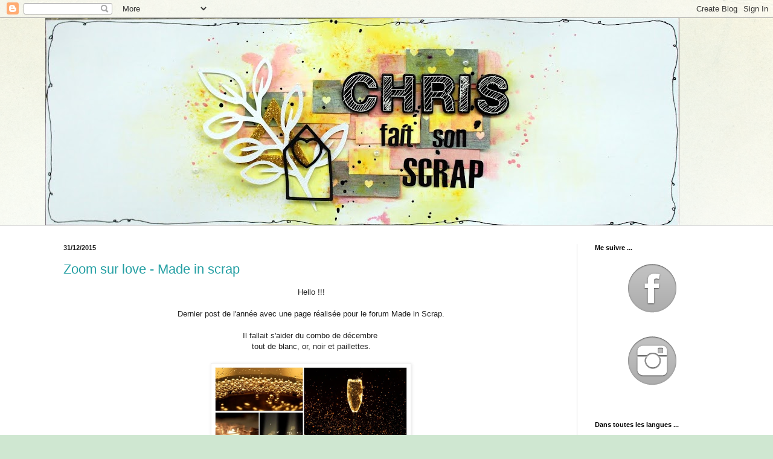

--- FILE ---
content_type: text/html; charset=UTF-8
request_url: https://chrisfaitsonscrap.blogspot.com/2015/12/
body_size: 17826
content:
<!DOCTYPE html>
<html class='v2' dir='ltr' lang='fr'>
<head>
<link href='https://www.blogger.com/static/v1/widgets/335934321-css_bundle_v2.css' rel='stylesheet' type='text/css'/>
<meta content='width=1100' name='viewport'/>
<meta content='text/html; charset=UTF-8' http-equiv='Content-Type'/>
<meta content='blogger' name='generator'/>
<link href='https://chrisfaitsonscrap.blogspot.com/favicon.ico' rel='icon' type='image/x-icon'/>
<link href='http://chrisfaitsonscrap.blogspot.com/2015/12/' rel='canonical'/>
<link rel="alternate" type="application/atom+xml" title="Chris fait son scrap - Atom" href="https://chrisfaitsonscrap.blogspot.com/feeds/posts/default" />
<link rel="alternate" type="application/rss+xml" title="Chris fait son scrap - RSS" href="https://chrisfaitsonscrap.blogspot.com/feeds/posts/default?alt=rss" />
<link rel="service.post" type="application/atom+xml" title="Chris fait son scrap - Atom" href="https://www.blogger.com/feeds/794372504745352289/posts/default" />
<!--Can't find substitution for tag [blog.ieCssRetrofitLinks]-->
<meta content='http://chrisfaitsonscrap.blogspot.com/2015/12/' property='og:url'/>
<meta content='Chris fait son scrap' property='og:title'/>
<meta content='' property='og:description'/>
<title>Chris fait son scrap: décembre 2015</title>
<style id='page-skin-1' type='text/css'><!--
/*
-----------------------------------------------
Blogger Template Style
Name:     Simple
Designer: Blogger
URL:      www.blogger.com
----------------------------------------------- */
/* Content
----------------------------------------------- */
body {
font: normal normal 12px Arial, Tahoma, Helvetica, FreeSans, sans-serif;
color: #222222;
background: #cfe7d1 url(//themes.googleusercontent.com/image?id=1x_TqXo6-7t6y2ZiuOyQ2Bk6Zod9CTtyKYtRui0IeQJe6hVlJcQiXYG2xQGkxKvl6iZMJ) repeat fixed top center /* Credit: gaffera (https://www.istockphoto.com/googleimages.php?id=4072573&amp;platform=blogger) */;
padding: 0 0 0 0;
background-attachment: scroll;
}
html body .content-outer {
min-width: 0;
max-width: 100%;
width: 100%;
}
h2 {
font-size: 22px;
}
a:link {
text-decoration:none;
color: #249fa3;
}
a:visited {
text-decoration:none;
color: #7c93a1;
}
a:hover {
text-decoration:underline;
color: #5dc2c0;
}
.body-fauxcolumn-outer .fauxcolumn-inner {
background: transparent url(https://resources.blogblog.com/blogblog/data/1kt/simple/body_gradient_tile_light.png) repeat scroll top left;
_background-image: none;
}
.body-fauxcolumn-outer .cap-top {
position: absolute;
z-index: 1;
height: 400px;
width: 100%;
}
.body-fauxcolumn-outer .cap-top .cap-left {
width: 100%;
background: transparent url(https://resources.blogblog.com/blogblog/data/1kt/simple/gradients_light.png) repeat-x scroll top left;
_background-image: none;
}
.content-outer {
-moz-box-shadow: 0 0 0 rgba(0, 0, 0, .15);
-webkit-box-shadow: 0 0 0 rgba(0, 0, 0, .15);
-goog-ms-box-shadow: 0 0 0 #333333;
box-shadow: 0 0 0 rgba(0, 0, 0, .15);
margin-bottom: 1px;
}
.content-inner {
padding: 0 0;
}
.main-outer, .footer-outer {
background-color: #ffffff;
}
/* Header
----------------------------------------------- */
.header-outer {
background: transparent none repeat-x scroll 0 -400px;
_background-image: none;
}
.Header h1 {
font: normal normal 70px Arial, Tahoma, Helvetica, FreeSans, sans-serif;
color: #249fa3;
text-shadow: 0 0 0 rgba(0, 0, 0, .2);
}
.Header h1 a {
color: #249fa3;
}
.Header .description {
font-size: 200%;
color: #444444;
}
.header-inner .Header .titlewrapper {
padding: 22px 30px;
}
.header-inner .Header .descriptionwrapper {
padding: 0 30px;
}
/* Tabs
----------------------------------------------- */
.tabs-inner .section:first-child {
border-top: 0 solid #dddddd;
}
.tabs-inner .section:first-child ul {
margin-top: -0;
border-top: 0 solid #dddddd;
border-left: 0 solid #dddddd;
border-right: 0 solid #dddddd;
}
.tabs-inner .widget ul {
background: transparent none repeat-x scroll 0 -800px;
_background-image: none;
border-bottom: 0 solid #dddddd;
margin-top: 0;
margin-left: -0;
margin-right: -0;
}
.tabs-inner .widget li a {
display: inline-block;
padding: .6em 1em;
font: normal normal 20px Arial, Tahoma, Helvetica, FreeSans, sans-serif;
color: #00818b;
border-left: 0 solid #ffffff;
border-right: 0 solid #dddddd;
}
.tabs-inner .widget li:first-child a {
border-left: none;
}
.tabs-inner .widget li.selected a, .tabs-inner .widget li a:hover {
color: #444444;
background-color: transparent;
text-decoration: none;
}
/* Columns
----------------------------------------------- */
.main-outer {
border-top: 1px solid #dddddd;
}
.fauxcolumn-left-outer .fauxcolumn-inner {
border-right: 1px solid #dddddd;
}
.fauxcolumn-right-outer .fauxcolumn-inner {
border-left: 1px solid #dddddd;
}
/* Headings
----------------------------------------------- */
div.widget > h2,
div.widget h2.title {
margin: 0 0 1em 0;
font: normal bold 11px Arial, Tahoma, Helvetica, FreeSans, sans-serif;
color: #000000;
}
/* Widgets
----------------------------------------------- */
.widget .zippy {
color: #999999;
text-shadow: 2px 2px 1px rgba(0, 0, 0, .1);
}
.widget .popular-posts ul {
list-style: none;
}
/* Posts
----------------------------------------------- */
h2.date-header {
font: normal bold 11px Arial, Tahoma, Helvetica, FreeSans, sans-serif;
}
.date-header span {
background-color: transparent;
color: #222222;
padding: inherit;
letter-spacing: inherit;
margin: inherit;
}
.main-inner {
padding-top: 30px;
padding-bottom: 30px;
}
.main-inner .column-center-inner {
padding: 0 15px;
}
.main-inner .column-center-inner .section {
margin: 0 15px;
}
.post {
margin: 0 0 25px 0;
}
h3.post-title, .comments h4 {
font: normal normal 22px Arial, Tahoma, Helvetica, FreeSans, sans-serif;
margin: .75em 0 0;
}
.post-body {
font-size: 110%;
line-height: 1.4;
position: relative;
}
.post-body img, .post-body .tr-caption-container, .Profile img, .Image img,
.BlogList .item-thumbnail img {
padding: 2px;
background: #ffffff;
border: 1px solid #eeeeee;
-moz-box-shadow: 1px 1px 5px rgba(0, 0, 0, .1);
-webkit-box-shadow: 1px 1px 5px rgba(0, 0, 0, .1);
box-shadow: 1px 1px 5px rgba(0, 0, 0, .1);
}
.post-body img, .post-body .tr-caption-container {
padding: 5px;
}
.post-body .tr-caption-container {
color: #222222;
}
.post-body .tr-caption-container img {
padding: 0;
background: transparent;
border: none;
-moz-box-shadow: 0 0 0 rgba(0, 0, 0, .1);
-webkit-box-shadow: 0 0 0 rgba(0, 0, 0, .1);
box-shadow: 0 0 0 rgba(0, 0, 0, .1);
}
.post-header {
margin: 0 0 1.5em;
line-height: 1.6;
font-size: 90%;
}
.post-footer {
margin: 20px -2px 0;
padding: 5px 10px;
color: #666666;
background-color: #f9f9f9;
border-bottom: 1px solid #eeeeee;
line-height: 1.6;
font-size: 90%;
}
#comments .comment-author {
padding-top: 1.5em;
border-top: 1px solid #dddddd;
background-position: 0 1.5em;
}
#comments .comment-author:first-child {
padding-top: 0;
border-top: none;
}
.avatar-image-container {
margin: .2em 0 0;
}
#comments .avatar-image-container img {
border: 1px solid #eeeeee;
}
/* Comments
----------------------------------------------- */
.comments .comments-content .icon.blog-author {
background-repeat: no-repeat;
background-image: url([data-uri]);
}
.comments .comments-content .loadmore a {
border-top: 1px solid #999999;
border-bottom: 1px solid #999999;
}
.comments .comment-thread.inline-thread {
background-color: #f9f9f9;
}
.comments .continue {
border-top: 2px solid #999999;
}
/* Accents
---------------------------------------------- */
.section-columns td.columns-cell {
border-left: 1px solid #dddddd;
}
.blog-pager {
background: transparent none no-repeat scroll top center;
}
.blog-pager-older-link, .home-link,
.blog-pager-newer-link {
background-color: #ffffff;
padding: 5px;
}
.footer-outer {
border-top: 0 dashed #bbbbbb;
}
/* Mobile
----------------------------------------------- */
body.mobile  {
background-size: auto;
}
.mobile .body-fauxcolumn-outer {
background: transparent none repeat scroll top left;
}
.mobile .body-fauxcolumn-outer .cap-top {
background-size: 100% auto;
}
.mobile .content-outer {
-webkit-box-shadow: 0 0 3px rgba(0, 0, 0, .15);
box-shadow: 0 0 3px rgba(0, 0, 0, .15);
}
.mobile .tabs-inner .widget ul {
margin-left: 0;
margin-right: 0;
}
.mobile .post {
margin: 0;
}
.mobile .main-inner .column-center-inner .section {
margin: 0;
}
.mobile .date-header span {
padding: 0.1em 10px;
margin: 0 -10px;
}
.mobile h3.post-title {
margin: 0;
}
.mobile .blog-pager {
background: transparent none no-repeat scroll top center;
}
.mobile .footer-outer {
border-top: none;
}
.mobile .main-inner, .mobile .footer-inner {
background-color: #ffffff;
}
.mobile-index-contents {
color: #222222;
}
.mobile-link-button {
background-color: #249fa3;
}
.mobile-link-button a:link, .mobile-link-button a:visited {
color: #ffffff;
}
.mobile .tabs-inner .section:first-child {
border-top: none;
}
.mobile .tabs-inner .PageList .widget-content {
background-color: transparent;
color: #444444;
border-top: 0 solid #dddddd;
border-bottom: 0 solid #dddddd;
}
.mobile .tabs-inner .PageList .widget-content .pagelist-arrow {
border-left: 1px solid #dddddd;
}

--></style>
<style id='template-skin-1' type='text/css'><!--
body {
min-width: 1130px;
}
.content-outer, .content-fauxcolumn-outer, .region-inner {
min-width: 1130px;
max-width: 1130px;
_width: 1130px;
}
.main-inner .columns {
padding-left: 0px;
padding-right: 250px;
}
.main-inner .fauxcolumn-center-outer {
left: 0px;
right: 250px;
/* IE6 does not respect left and right together */
_width: expression(this.parentNode.offsetWidth -
parseInt("0px") -
parseInt("250px") + 'px');
}
.main-inner .fauxcolumn-left-outer {
width: 0px;
}
.main-inner .fauxcolumn-right-outer {
width: 250px;
}
.main-inner .column-left-outer {
width: 0px;
right: 100%;
margin-left: -0px;
}
.main-inner .column-right-outer {
width: 250px;
margin-right: -250px;
}
#layout {
min-width: 0;
}
#layout .content-outer {
min-width: 0;
width: 800px;
}
#layout .region-inner {
min-width: 0;
width: auto;
}
body#layout div.add_widget {
padding: 8px;
}
body#layout div.add_widget a {
margin-left: 32px;
}
--></style>
<style>
    body {background-image:url(\/\/themes.googleusercontent.com\/image?id=1x_TqXo6-7t6y2ZiuOyQ2Bk6Zod9CTtyKYtRui0IeQJe6hVlJcQiXYG2xQGkxKvl6iZMJ);}
    
@media (max-width: 200px) { body {background-image:url(\/\/themes.googleusercontent.com\/image?id=1x_TqXo6-7t6y2ZiuOyQ2Bk6Zod9CTtyKYtRui0IeQJe6hVlJcQiXYG2xQGkxKvl6iZMJ&options=w200);}}
@media (max-width: 400px) and (min-width: 201px) { body {background-image:url(\/\/themes.googleusercontent.com\/image?id=1x_TqXo6-7t6y2ZiuOyQ2Bk6Zod9CTtyKYtRui0IeQJe6hVlJcQiXYG2xQGkxKvl6iZMJ&options=w400);}}
@media (max-width: 800px) and (min-width: 401px) { body {background-image:url(\/\/themes.googleusercontent.com\/image?id=1x_TqXo6-7t6y2ZiuOyQ2Bk6Zod9CTtyKYtRui0IeQJe6hVlJcQiXYG2xQGkxKvl6iZMJ&options=w800);}}
@media (max-width: 1200px) and (min-width: 801px) { body {background-image:url(\/\/themes.googleusercontent.com\/image?id=1x_TqXo6-7t6y2ZiuOyQ2Bk6Zod9CTtyKYtRui0IeQJe6hVlJcQiXYG2xQGkxKvl6iZMJ&options=w1200);}}
/* Last tag covers anything over one higher than the previous max-size cap. */
@media (min-width: 1201px) { body {background-image:url(\/\/themes.googleusercontent.com\/image?id=1x_TqXo6-7t6y2ZiuOyQ2Bk6Zod9CTtyKYtRui0IeQJe6hVlJcQiXYG2xQGkxKvl6iZMJ&options=w1600);}}
  </style>
<link href='https://www.blogger.com/dyn-css/authorization.css?targetBlogID=794372504745352289&amp;zx=9a2db162-521c-4f75-ab4b-199ec4b1efea' media='none' onload='if(media!=&#39;all&#39;)media=&#39;all&#39;' rel='stylesheet'/><noscript><link href='https://www.blogger.com/dyn-css/authorization.css?targetBlogID=794372504745352289&amp;zx=9a2db162-521c-4f75-ab4b-199ec4b1efea' rel='stylesheet'/></noscript>
<meta name='google-adsense-platform-account' content='ca-host-pub-1556223355139109'/>
<meta name='google-adsense-platform-domain' content='blogspot.com'/>

</head>
<body class='loading variant-wide'>
<div class='navbar section' id='navbar' name='Navbar'><div class='widget Navbar' data-version='1' id='Navbar1'><script type="text/javascript">
    function setAttributeOnload(object, attribute, val) {
      if(window.addEventListener) {
        window.addEventListener('load',
          function(){ object[attribute] = val; }, false);
      } else {
        window.attachEvent('onload', function(){ object[attribute] = val; });
      }
    }
  </script>
<div id="navbar-iframe-container"></div>
<script type="text/javascript" src="https://apis.google.com/js/platform.js"></script>
<script type="text/javascript">
      gapi.load("gapi.iframes:gapi.iframes.style.bubble", function() {
        if (gapi.iframes && gapi.iframes.getContext) {
          gapi.iframes.getContext().openChild({
              url: 'https://www.blogger.com/navbar/794372504745352289?origin\x3dhttps://chrisfaitsonscrap.blogspot.com',
              where: document.getElementById("navbar-iframe-container"),
              id: "navbar-iframe"
          });
        }
      });
    </script><script type="text/javascript">
(function() {
var script = document.createElement('script');
script.type = 'text/javascript';
script.src = '//pagead2.googlesyndication.com/pagead/js/google_top_exp.js';
var head = document.getElementsByTagName('head')[0];
if (head) {
head.appendChild(script);
}})();
</script>
</div></div>
<div class='body-fauxcolumns'>
<div class='fauxcolumn-outer body-fauxcolumn-outer'>
<div class='cap-top'>
<div class='cap-left'></div>
<div class='cap-right'></div>
</div>
<div class='fauxborder-left'>
<div class='fauxborder-right'></div>
<div class='fauxcolumn-inner'>
</div>
</div>
<div class='cap-bottom'>
<div class='cap-left'></div>
<div class='cap-right'></div>
</div>
</div>
</div>
<div class='content'>
<div class='content-fauxcolumns'>
<div class='fauxcolumn-outer content-fauxcolumn-outer'>
<div class='cap-top'>
<div class='cap-left'></div>
<div class='cap-right'></div>
</div>
<div class='fauxborder-left'>
<div class='fauxborder-right'></div>
<div class='fauxcolumn-inner'>
</div>
</div>
<div class='cap-bottom'>
<div class='cap-left'></div>
<div class='cap-right'></div>
</div>
</div>
</div>
<div class='content-outer'>
<div class='content-cap-top cap-top'>
<div class='cap-left'></div>
<div class='cap-right'></div>
</div>
<div class='fauxborder-left content-fauxborder-left'>
<div class='fauxborder-right content-fauxborder-right'></div>
<div class='content-inner'>
<header>
<div class='header-outer'>
<div class='header-cap-top cap-top'>
<div class='cap-left'></div>
<div class='cap-right'></div>
</div>
<div class='fauxborder-left header-fauxborder-left'>
<div class='fauxborder-right header-fauxborder-right'></div>
<div class='region-inner header-inner'>
<div class='header section' id='header' name='En-tête'><div class='widget Header' data-version='1' id='Header1'>
<div id='header-inner'>
<a href='https://chrisfaitsonscrap.blogspot.com/' style='display: block'>
<img alt='Chris fait son scrap' height='343px; ' id='Header1_headerimg' src='https://blogger.googleusercontent.com/img/b/R29vZ2xl/AVvXsEj1lsu4LlvzVJ5EpfT5OfrYsAfAqQ5rKYa9xzZpHzvpZfTUjNX03kIiVL8U1zSLzpjajYvoNH6FaD8U2j5GO4pj5-kLDPdABi5FBDO4msDNmUXN_6OqRFertaDHgTxJAFRSqbkRAT5F0Ns/s1050/IMG_3532.JPG' style='display: block' width='1050px; '/>
</a>
</div>
</div></div>
</div>
</div>
<div class='header-cap-bottom cap-bottom'>
<div class='cap-left'></div>
<div class='cap-right'></div>
</div>
</div>
</header>
<div class='tabs-outer'>
<div class='tabs-cap-top cap-top'>
<div class='cap-left'></div>
<div class='cap-right'></div>
</div>
<div class='fauxborder-left tabs-fauxborder-left'>
<div class='fauxborder-right tabs-fauxborder-right'></div>
<div class='region-inner tabs-inner'>
<div class='tabs no-items section' id='crosscol' name='Toutes les colonnes'></div>
<div class='tabs no-items section' id='crosscol-overflow' name='Cross-Column 2'></div>
</div>
</div>
<div class='tabs-cap-bottom cap-bottom'>
<div class='cap-left'></div>
<div class='cap-right'></div>
</div>
</div>
<div class='main-outer'>
<div class='main-cap-top cap-top'>
<div class='cap-left'></div>
<div class='cap-right'></div>
</div>
<div class='fauxborder-left main-fauxborder-left'>
<div class='fauxborder-right main-fauxborder-right'></div>
<div class='region-inner main-inner'>
<div class='columns fauxcolumns'>
<div class='fauxcolumn-outer fauxcolumn-center-outer'>
<div class='cap-top'>
<div class='cap-left'></div>
<div class='cap-right'></div>
</div>
<div class='fauxborder-left'>
<div class='fauxborder-right'></div>
<div class='fauxcolumn-inner'>
</div>
</div>
<div class='cap-bottom'>
<div class='cap-left'></div>
<div class='cap-right'></div>
</div>
</div>
<div class='fauxcolumn-outer fauxcolumn-left-outer'>
<div class='cap-top'>
<div class='cap-left'></div>
<div class='cap-right'></div>
</div>
<div class='fauxborder-left'>
<div class='fauxborder-right'></div>
<div class='fauxcolumn-inner'>
</div>
</div>
<div class='cap-bottom'>
<div class='cap-left'></div>
<div class='cap-right'></div>
</div>
</div>
<div class='fauxcolumn-outer fauxcolumn-right-outer'>
<div class='cap-top'>
<div class='cap-left'></div>
<div class='cap-right'></div>
</div>
<div class='fauxborder-left'>
<div class='fauxborder-right'></div>
<div class='fauxcolumn-inner'>
</div>
</div>
<div class='cap-bottom'>
<div class='cap-left'></div>
<div class='cap-right'></div>
</div>
</div>
<!-- corrects IE6 width calculation -->
<div class='columns-inner'>
<div class='column-center-outer'>
<div class='column-center-inner'>
<div class='main section' id='main' name='Principal'><div class='widget Blog' data-version='1' id='Blog1'>
<div class='blog-posts hfeed'>

          <div class="date-outer">
        
<h2 class='date-header'><span>31/12/2015</span></h2>

          <div class="date-posts">
        
<div class='post-outer'>
<div class='post hentry uncustomized-post-template' itemprop='blogPost' itemscope='itemscope' itemtype='http://schema.org/BlogPosting'>
<meta content='http://i68.servimg.com/u/f68/14/53/80/02/dycemb10.jpg' itemprop='image_url'/>
<meta content='794372504745352289' itemprop='blogId'/>
<meta content='6201458553155810047' itemprop='postId'/>
<a name='6201458553155810047'></a>
<h3 class='post-title entry-title' itemprop='name'>
<a href='https://chrisfaitsonscrap.blogspot.com/2015/12/zoom-sur-love-made-in-scrap.html'>Zoom sur love - Made in scrap</a>
</h3>
<div class='post-header'>
<div class='post-header-line-1'></div>
</div>
<div class='post-body entry-content' id='post-body-6201458553155810047' itemprop='description articleBody'>
<div style="text-align: center;">
Hello !!!</div>
<div style="text-align: center;">
<br /></div>
<div style="text-align: center;">
Dernier post de l'année avec une page réalisée pour le forum Made in Scrap.</div>
<div style="text-align: center;">
<br /></div>
<div style="text-align: center;">
Il fallait s'aider du combo de décembre&nbsp;</div>
<div style="text-align: center;">
tout de blanc, or, noir et paillettes.</div>
<div style="text-align: center;">
<br /></div>
<div style="text-align: center;">
<img height="320" src="https://lh3.googleusercontent.com/blogger_img_proxy/AEn0k_sqk0b51tGyHKdX5dzM3Boh-EkQs577hdb-IXZ0A0jN_u-nlucKC-JAt8s8f5UfTRm7Pbd4n0vjKdFhugXSSSXS-CVLKt_TpJCzSY874ywVrkDajmNwAnD-=s0-d" width="320"></div>
<div style="text-align: center;">
<br /></div>
<div style="text-align: center;">
Voilà ma page ...</div>
<div style="text-align: center;">
<br /></div>
<div class="separator" style="clear: both; text-align: center;">
<a href="https://blogger.googleusercontent.com/img/b/R29vZ2xl/AVvXsEg3Ax-Gii55M7DqNrjKyABP-hMChX4YxqSfEaJpioZsErM2fUz5xaC3Kte_ppfiBZcnUqX_7MBGCJWz4-cb6qLJlRQERVFFuwVbGYhFPnR-zoFArg71_LFXG3vbGj0WBe6sAgnzUJLCNHo/s1600/IMG_3000.JPG" imageanchor="1" style="margin-left: 1em; margin-right: 1em;"><img border="0" height="640" src="https://blogger.googleusercontent.com/img/b/R29vZ2xl/AVvXsEg3Ax-Gii55M7DqNrjKyABP-hMChX4YxqSfEaJpioZsErM2fUz5xaC3Kte_ppfiBZcnUqX_7MBGCJWz4-cb6qLJlRQERVFFuwVbGYhFPnR-zoFArg71_LFXG3vbGj0WBe6sAgnzUJLCNHo/s640/IMG_3000.JPG" width="633" /></a></div>
<div class="separator" style="clear: both; text-align: center;">
<br /></div>
<div class="separator" style="clear: both; text-align: center;">
Mon petit matériel ...</div>
<div class="separator" style="clear: both; text-align: center;">
- gesso noir</div>
<div class="separator" style="clear: both; text-align: center;">
- <a href="http://www.inspirationcreationlesite.com/shop/kits-mensuels-restants/4639-kit-de-decembre-2015-gold-and-you-.html" target="_blank">kit de décembre</a> Inspiration Création</div>
<div class="separator" style="clear: both; text-align: center;">
- Silks gold</div>
<div class="separator" style="clear: both; text-align: center;">
- <a href="http://www.inspirationcreationlesite.com/shop/masking-tape/4471-tape-bling-bling-argent-or-noir--3760172974734.html" target="_blank">masking tape</a> Késiart</div>
<div class="separator" style="clear: both; text-align: center;">
- Die Lawn Fawn</div>
<div class="separator" style="clear: both; text-align: center;">
- tampons <a href="http://www.scraposphere.com/boutique/tampons-scraposphere/2190-tampon-fond-grunge-chiffres-lettres-et-cercles-par-lily-fairy.html" target="_blank">La Scraposphère</a> et <a href="http://boutique.limecitron.com/boutique/fr/Etampes/mots/petits-mots-individuels-p451c49c44/" target="_blank">Lime Citron</a></div>
<br />
<div class="separator" style="clear: both; text-align: center;">
<a href="https://blogger.googleusercontent.com/img/b/R29vZ2xl/AVvXsEhtapyOu4ejc2BkMb24OEaT505Cq7gExnLc6TkZ9eYW0NFam9glJtoDQbfNthvj8SSgnV0ceMGhoNUckzUbc8q-RDD7LbDK8zG81rrkt_QWI85v_lVmP2BLkITACHA9bLaMnCntHX8mTAc/s1600/IMG_3001.JPG" imageanchor="1" style="margin-left: 1em; margin-right: 1em;"><img border="0" height="400" src="https://blogger.googleusercontent.com/img/b/R29vZ2xl/AVvXsEhtapyOu4ejc2BkMb24OEaT505Cq7gExnLc6TkZ9eYW0NFam9glJtoDQbfNthvj8SSgnV0ceMGhoNUckzUbc8q-RDD7LbDK8zG81rrkt_QWI85v_lVmP2BLkITACHA9bLaMnCntHX8mTAc/s400/IMG_3001.JPG" width="266" /></a></div>
<br />
<div class="separator" style="clear: both; text-align: center;">
<a href="https://blogger.googleusercontent.com/img/b/R29vZ2xl/AVvXsEgqhoAAoUTD0tdJeEEIeCyshHzOCBmr6TDHrG89KKauJMOJswa8j52qtVF96f3hHA9MIb4K3Y-w5U6BHi_0qf7NVWN_9-hxRJ3vLbRobpm6wQWUwcTNFZXEhavD3CgDg13XCPb1euCb0Zc/s1600/IMG_3002.JPG" imageanchor="1" style="margin-left: 1em; margin-right: 1em;"><img border="0" height="266" src="https://blogger.googleusercontent.com/img/b/R29vZ2xl/AVvXsEgqhoAAoUTD0tdJeEEIeCyshHzOCBmr6TDHrG89KKauJMOJswa8j52qtVF96f3hHA9MIb4K3Y-w5U6BHi_0qf7NVWN_9-hxRJ3vLbRobpm6wQWUwcTNFZXEhavD3CgDg13XCPb1euCb0Zc/s400/IMG_3002.JPG" width="400" /></a></div>
<br />
<div class="separator" style="clear: both; text-align: center;">
<a href="https://blogger.googleusercontent.com/img/b/R29vZ2xl/AVvXsEjlThK_90Rm55DBtLdllwkDaBH6C2a5a0dPSrGkw3QpOWyPUXc-Y3vAA1bA4402it2hSOQfrlin2voRMvVVAtqSncCe4ZCaCUNKxCWijJb5ueVZwmz82hRdlPTg8WIry-hGElUqyuo2bk4/s1600/IMG_3003.JPG" imageanchor="1" style="margin-left: 1em; margin-right: 1em;"><img border="0" height="266" src="https://blogger.googleusercontent.com/img/b/R29vZ2xl/AVvXsEjlThK_90Rm55DBtLdllwkDaBH6C2a5a0dPSrGkw3QpOWyPUXc-Y3vAA1bA4402it2hSOQfrlin2voRMvVVAtqSncCe4ZCaCUNKxCWijJb5ueVZwmz82hRdlPTg8WIry-hGElUqyuo2bk4/s400/IMG_3003.JPG" width="400" /></a></div>
<br />
<div class="separator" style="clear: both; text-align: center;">
<a href="https://blogger.googleusercontent.com/img/b/R29vZ2xl/AVvXsEigReuKLYPhhEx1cwg01n6-PCkn9_9H4slKoRhM9DGyyTW7UDWBSKHc4TJNRdZQ73rnfKb82iwQXlOgStr9eR8k7RVneu3qNkUgdPC9j6ViXjYb_8uGvHvx77ZwAMSkdszvAS4ZJeKJqUo/s1600/IMG_3004.JPG" imageanchor="1" style="margin-left: 1em; margin-right: 1em;"><img border="0" height="400" src="https://blogger.googleusercontent.com/img/b/R29vZ2xl/AVvXsEigReuKLYPhhEx1cwg01n6-PCkn9_9H4slKoRhM9DGyyTW7UDWBSKHc4TJNRdZQ73rnfKb82iwQXlOgStr9eR8k7RVneu3qNkUgdPC9j6ViXjYb_8uGvHvx77ZwAMSkdszvAS4ZJeKJqUo/s400/IMG_3004.JPG" width="266" /></a></div>
<div class="separator" style="clear: both; text-align: center;">
<br /></div>
<div class="separator" style="clear: both; text-align: center;">
Voilà</div>
<div class="separator" style="clear: both; text-align: center;">
c'est avec cette page festive que je vous souhaite à tous une</div>
<div class="separator" style="clear: both; text-align: center;">
<br /></div>
<div class="separator" style="clear: both; text-align: center;">
TRES BONNE ANNEE 2016</div>
<div class="separator" style="clear: both; text-align: center;">
<br /></div>
<div class="separator" style="clear: both; text-align: center;">
@ bientôt</div>
<div class="separator" style="clear: both; text-align: center;">
<br /></div>
<div class="separator" style="clear: both; text-align: center;">
Chris</div>
<div style="text-align: center;">
<br /></div>
<div style='clear: both;'></div>
</div>
<div class='post-footer'>
<div class='post-footer-line post-footer-line-1'>
<span class='post-author vcard'>
</span>
<span class='post-timestamp'>
à
<meta content='http://chrisfaitsonscrap.blogspot.com/2015/12/zoom-sur-love-made-in-scrap.html' itemprop='url'/>
<a class='timestamp-link' href='https://chrisfaitsonscrap.blogspot.com/2015/12/zoom-sur-love-made-in-scrap.html' rel='bookmark' title='permanent link'><abbr class='published' itemprop='datePublished' title='2015-12-31T11:55:00+01:00'>11:55</abbr></a>
</span>
<span class='post-comment-link'>
<a class='comment-link' href='https://chrisfaitsonscrap.blogspot.com/2015/12/zoom-sur-love-made-in-scrap.html#comment-form' onclick=''>
1&#160;commentaire:
  </a>
</span>
<span class='post-icons'>
</span>
<div class='post-share-buttons goog-inline-block'>
<a class='goog-inline-block share-button sb-email' href='https://www.blogger.com/share-post.g?blogID=794372504745352289&postID=6201458553155810047&target=email' target='_blank' title='Envoyer par e-mail'><span class='share-button-link-text'>Envoyer par e-mail</span></a><a class='goog-inline-block share-button sb-blog' href='https://www.blogger.com/share-post.g?blogID=794372504745352289&postID=6201458553155810047&target=blog' onclick='window.open(this.href, "_blank", "height=270,width=475"); return false;' target='_blank' title='BlogThis!'><span class='share-button-link-text'>BlogThis!</span></a><a class='goog-inline-block share-button sb-twitter' href='https://www.blogger.com/share-post.g?blogID=794372504745352289&postID=6201458553155810047&target=twitter' target='_blank' title='Partager sur X'><span class='share-button-link-text'>Partager sur X</span></a><a class='goog-inline-block share-button sb-facebook' href='https://www.blogger.com/share-post.g?blogID=794372504745352289&postID=6201458553155810047&target=facebook' onclick='window.open(this.href, "_blank", "height=430,width=640"); return false;' target='_blank' title='Partager sur Facebook'><span class='share-button-link-text'>Partager sur Facebook</span></a><a class='goog-inline-block share-button sb-pinterest' href='https://www.blogger.com/share-post.g?blogID=794372504745352289&postID=6201458553155810047&target=pinterest' target='_blank' title='Partager sur Pinterest'><span class='share-button-link-text'>Partager sur Pinterest</span></a>
</div>
</div>
<div class='post-footer-line post-footer-line-2'>
<span class='post-labels'>
Libellés :
<a href='https://chrisfaitsonscrap.blogspot.com/search/label/Inspiration%20Cr%C3%A9ation' rel='tag'>Inspiration Création</a>,
<a href='https://chrisfaitsonscrap.blogspot.com/search/label/Lime%20Citron' rel='tag'>Lime Citron</a>,
<a href='https://chrisfaitsonscrap.blogspot.com/search/label/Made%20in%20scrap' rel='tag'>Made in scrap</a>,
<a href='https://chrisfaitsonscrap.blogspot.com/search/label/pages' rel='tag'>pages</a>
</span>
</div>
<div class='post-footer-line post-footer-line-3'>
<span class='post-location'>
</span>
</div>
</div>
</div>
</div>

          </div></div>
        

          <div class="date-outer">
        
<h2 class='date-header'><span>27/12/2015</span></h2>

          <div class="date-posts">
        
<div class='post-outer'>
<div class='post hentry uncustomized-post-template' itemprop='blogPost' itemscope='itemscope' itemtype='http://schema.org/BlogPosting'>
<meta content='http://cartoscrap.com/blog/wp-content/uploads/2015/11/Modeles_ProduitsDivers_2015_novembre_15_challe10.jpg' itemprop='image_url'/>
<meta content='794372504745352289' itemprop='blogId'/>
<meta content='1572648962619794979' itemprop='postId'/>
<a name='1572648962619794979'></a>
<h3 class='post-title entry-title' itemprop='name'>
<a href='https://chrisfaitsonscrap.blogspot.com/2015/12/challenge-de-noel-1-cartoscrap.html'>Challenge de Noël #1 CartoScrap</a>
</h3>
<div class='post-header'>
<div class='post-header-line-1'></div>
</div>
<div class='post-body entry-content' id='post-body-1572648962619794979' itemprop='description articleBody'>
<div style="text-align: center;">
Hello !!</div>
<div style="text-align: center;">
<br /></div>
<div style="text-align: center;">
Le blog Cartoscrap propose cette année</div>
<div style="text-align: center;">
3 challenges pour Noël.</div>
<div style="text-align: center;">
Voici ma participation pour le<a href="http://www.cartoscrap.com/blog/challenge-de-noel-1/#comments" target="_blank"> 1er challenge</a>.</div>
<div style="text-align: center;">
<br /></div>
<div align="justify" class="article_static" style="border: 0px; color: #555555; font-family: Roboto, tahoma, arial, sans-serif; font-stretch: inherit; line-height: 16px; padding: 5px 0px; vertical-align: baseline;">
<span style="font-size: x-small;">Ce sont&nbsp;<span style="border-image-outset: initial; border-image-repeat: initial; border-image-slice: initial; border-image-source: initial; border-image-width: initial; border: 0px; font-family: inherit; font-stretch: inherit; font-style: inherit; font-variant: inherit; font-weight: inherit; line-height: inherit; margin: 0px; padding: 0px; vertical-align: baseline;">2 cartes avec un joli Combo de couleurs,&nbsp;<u style="border: 0px; font-family: inherit; font-stretch: inherit; font-style: inherit; font-variant: inherit; font-weight: inherit; line-height: inherit; margin: 0px; padding: 0px; vertical-align: baseline;">sur le thème des fêtes</u>&nbsp;(Noël, nouvel an)</span>&nbsp;inattendues que nous vous demandons de réaliser pour ce challenge :</span></div>
<div align="justify" style="border: 0px; color: #555555; font-family: Roboto, tahoma, arial, sans-serif; font-size: 14px; font-stretch: inherit; line-height: 16px; margin: 0px; padding: 0px; text-align: center; vertical-align: baseline;">
<img alt="challe10.jpg" class=" size-full wp-image-7869" height="400" src="https://lh3.googleusercontent.com/blogger_img_proxy/AEn0k_tD1j3cHTPsLzydi9Kj8300z_LZTaubetElWBnAsYlYJqAsp5sq2hvUiJ1DXpBqKWFJeLXgnltuNre6MCyXHREfV2tE2ssJiBppTSGRXzdWjQH1w4enoN7keFbdY3y7w31xe-wY22r_3nS6p1pCRsz2G8iGWLbnORI4v_hSuBlXmyIOggns-rtMUKRPq00=s0-d" style="border: 0px; font-family: inherit; font-stretch: inherit; font-style: inherit; font-variant: inherit; font-weight: inherit; height: auto; line-height: inherit; margin: 0px; max-width: 100%; padding: 20px 0px; vertical-align: baseline;" title="challe10.jpg" width="365"></div>
<div align="justify" style="border: 0px; color: #555555; font-family: Roboto, tahoma, arial, sans-serif; font-size: 14px; font-stretch: inherit; line-height: 16px; margin: 0px; padding: 0px; text-align: center; vertical-align: baseline;">
<br /></div>
<div align="justify" style="border: 0px; font-stretch: inherit; line-height: 16px; margin: 0px; padding: 0px; text-align: center; vertical-align: baseline;">
Voilà mes cartes ...</div>
<div align="justify" style="border: 0px; font-stretch: inherit; line-height: 16px; margin: 0px; padding: 0px; text-align: center; vertical-align: baseline;">
<br /></div>
<div class="separator" style="clear: both; text-align: center;">
<a href="https://blogger.googleusercontent.com/img/b/R29vZ2xl/AVvXsEiCo47aYwbwr_AWomZ83tbbdV25pKLatk2aUeqF8_x4ncwOBAk1BYJ3KgAYV_jsLstTNGjmOteNyuEqWB72p1TQ3kyxaDbyjD4RLcM5WqTMkp2uhskzSLv6jalf2tYf2WlHb43EfcSigII/s1600/IMG_2894.JPG" imageanchor="1" style="margin-left: 1em; margin-right: 1em;"><img border="0" height="426" src="https://blogger.googleusercontent.com/img/b/R29vZ2xl/AVvXsEiCo47aYwbwr_AWomZ83tbbdV25pKLatk2aUeqF8_x4ncwOBAk1BYJ3KgAYV_jsLstTNGjmOteNyuEqWB72p1TQ3kyxaDbyjD4RLcM5WqTMkp2uhskzSLv6jalf2tYf2WlHb43EfcSigII/s640/IMG_2894.JPG" width="640" /></a></div>
<br />
<div class="separator" style="clear: both; text-align: center;">
<a href="https://blogger.googleusercontent.com/img/b/R29vZ2xl/AVvXsEhPMAxpzZVLx5epoymUaEeWEkrxwIiFRRcopzQdcZTHOgBYNW8am82rqHfCCX7zrk9zILW2cCDSJpsdoCdyPlNqQn4M3oBACuRIUgVvf2RfiFP_ldGW8LZqdN3jBfTtbgU29ZCg6oxuEuA/s1600/IMG_2895.JPG" imageanchor="1" style="margin-left: 1em; margin-right: 1em;"><img border="0" height="367" src="https://blogger.googleusercontent.com/img/b/R29vZ2xl/AVvXsEhPMAxpzZVLx5epoymUaEeWEkrxwIiFRRcopzQdcZTHOgBYNW8am82rqHfCCX7zrk9zILW2cCDSJpsdoCdyPlNqQn4M3oBACuRIUgVvf2RfiFP_ldGW8LZqdN3jBfTtbgU29ZCg6oxuEuA/s400/IMG_2895.JPG" width="400" /></a></div>
<div class="separator" style="clear: both; text-align: center;">
<br /></div>
<div class="separator" style="clear: both; text-align: center;">
<a href="https://blogger.googleusercontent.com/img/b/R29vZ2xl/AVvXsEiaVrt96vwafVvMbk-m5O0anZ4-zWO3gTDoOUK0E00M9Kexzyp90UZLyVdqf1nFTHiB_mEVZLiKnwiPibJPomzNeEKq-3inbzkHiAQIWwCCsWtBKOMGJNYKAgaFdjGMpbuUKr02lbwYTrM/s1600/IMG_2896.JPG" imageanchor="1" style="margin-left: 1em; margin-right: 1em;"><img border="0" height="640" src="https://blogger.googleusercontent.com/img/b/R29vZ2xl/AVvXsEiaVrt96vwafVvMbk-m5O0anZ4-zWO3gTDoOUK0E00M9Kexzyp90UZLyVdqf1nFTHiB_mEVZLiKnwiPibJPomzNeEKq-3inbzkHiAQIWwCCsWtBKOMGJNYKAgaFdjGMpbuUKr02lbwYTrM/s640/IMG_2896.JPG" width="412" /></a></div>
<div class="separator" style="clear: both; text-align: center;">
<br /></div>
<br />
<div class="separator" style="clear: both; text-align: center;">
<a href="https://blogger.googleusercontent.com/img/b/R29vZ2xl/AVvXsEin_s-g0EE8TTycODHC4NkpKN2i930CmPBWlJtR-Ir9adGiWzRlFJSz088kENsN0l92joqgcx6w5TaTe2DidYKjdk-iPLFriq4T2MW0I2tH4pApCdWJO5sGcL0-ZSIYSnX2-qTah7u2FTw/s1600/IMG_2897.JPG" imageanchor="1" style="margin-left: 1em; margin-right: 1em;"><img border="0" height="266" src="https://blogger.googleusercontent.com/img/b/R29vZ2xl/AVvXsEin_s-g0EE8TTycODHC4NkpKN2i930CmPBWlJtR-Ir9adGiWzRlFJSz088kENsN0l92joqgcx6w5TaTe2DidYKjdk-iPLFriq4T2MW0I2tH4pApCdWJO5sGcL0-ZSIYSnX2-qTah7u2FTw/s400/IMG_2897.JPG" width="400" /></a></div>
<div class="separator" style="clear: both; text-align: center;">
<br /></div>
<div class="separator" style="clear: both; text-align: center;">
Elles iront chez quelqu'un dans pas longtemps ...</div>
<div class="separator" style="clear: both; text-align: center;">
<br /></div>
<div class="separator" style="clear: both; text-align: center;">
@ bientôt&nbsp;</div>
<div class="separator" style="clear: both; text-align: center;">
<br /></div>
<div class="separator" style="clear: both; text-align: center;">
Chris</div>
<div align="justify" style="border: 0px; font-stretch: inherit; line-height: 16px; margin: 0px; padding: 0px; text-align: center; vertical-align: baseline;">
<br /></div>
<div style="text-align: center;">
<br /></div>
<div style="text-align: center;">
<br /></div>
<div style='clear: both;'></div>
</div>
<div class='post-footer'>
<div class='post-footer-line post-footer-line-1'>
<span class='post-author vcard'>
</span>
<span class='post-timestamp'>
à
<meta content='http://chrisfaitsonscrap.blogspot.com/2015/12/challenge-de-noel-1-cartoscrap.html' itemprop='url'/>
<a class='timestamp-link' href='https://chrisfaitsonscrap.blogspot.com/2015/12/challenge-de-noel-1-cartoscrap.html' rel='bookmark' title='permanent link'><abbr class='published' itemprop='datePublished' title='2015-12-27T16:30:00+01:00'>16:30</abbr></a>
</span>
<span class='post-comment-link'>
<a class='comment-link' href='https://chrisfaitsonscrap.blogspot.com/2015/12/challenge-de-noel-1-cartoscrap.html#comment-form' onclick=''>
1&#160;commentaire:
  </a>
</span>
<span class='post-icons'>
</span>
<div class='post-share-buttons goog-inline-block'>
<a class='goog-inline-block share-button sb-email' href='https://www.blogger.com/share-post.g?blogID=794372504745352289&postID=1572648962619794979&target=email' target='_blank' title='Envoyer par e-mail'><span class='share-button-link-text'>Envoyer par e-mail</span></a><a class='goog-inline-block share-button sb-blog' href='https://www.blogger.com/share-post.g?blogID=794372504745352289&postID=1572648962619794979&target=blog' onclick='window.open(this.href, "_blank", "height=270,width=475"); return false;' target='_blank' title='BlogThis!'><span class='share-button-link-text'>BlogThis!</span></a><a class='goog-inline-block share-button sb-twitter' href='https://www.blogger.com/share-post.g?blogID=794372504745352289&postID=1572648962619794979&target=twitter' target='_blank' title='Partager sur X'><span class='share-button-link-text'>Partager sur X</span></a><a class='goog-inline-block share-button sb-facebook' href='https://www.blogger.com/share-post.g?blogID=794372504745352289&postID=1572648962619794979&target=facebook' onclick='window.open(this.href, "_blank", "height=430,width=640"); return false;' target='_blank' title='Partager sur Facebook'><span class='share-button-link-text'>Partager sur Facebook</span></a><a class='goog-inline-block share-button sb-pinterest' href='https://www.blogger.com/share-post.g?blogID=794372504745352289&postID=1572648962619794979&target=pinterest' target='_blank' title='Partager sur Pinterest'><span class='share-button-link-text'>Partager sur Pinterest</span></a>
</div>
</div>
<div class='post-footer-line post-footer-line-2'>
<span class='post-labels'>
Libellés :
<a href='https://chrisfaitsonscrap.blogspot.com/search/label/cartes' rel='tag'>cartes</a>,
<a href='https://chrisfaitsonscrap.blogspot.com/search/label/Cartoscrap' rel='tag'>Cartoscrap</a>
</span>
</div>
<div class='post-footer-line post-footer-line-3'>
<span class='post-location'>
</span>
</div>
</div>
</div>
</div>

          </div></div>
        

          <div class="date-outer">
        
<h2 class='date-header'><span>26/12/2015</span></h2>

          <div class="date-posts">
        
<div class='post-outer'>
<div class='post hentry uncustomized-post-template' itemprop='blogPost' itemscope='itemscope' itemtype='http://schema.org/BlogPosting'>
<meta content='http://i68.servimg.com/u/f68/17/23/81/56/image41.jpg' itemprop='image_url'/>
<meta content='794372504745352289' itemprop='blogId'/>
<meta content='8583693124741426026' itemprop='postId'/>
<a name='8583693124741426026'></a>
<h3 class='post-title entry-title' itemprop='name'>
<a href='https://chrisfaitsonscrap.blogspot.com/2015/12/today-made-in-scrap.html'>Today - Made in Scrap</a>
</h3>
<div class='post-header'>
<div class='post-header-line-1'></div>
</div>
<div class='post-body entry-content' id='post-body-8583693124741426026' itemprop='description articleBody'>
<div style="text-align: center;">
Coucou !!</div>
<div style="text-align: center;">
<br /></div>
<div style="text-align: center;">
J'espère que Noël s'est bien passé chez vous</div>
<div style="text-align: center;">
et que vous avez été gâtées.</div>
<div style="text-align: center;">
<br /></div>
<div style="text-align: center;">
Aujourd'hui je viens vous montrer une page&nbsp;</div>
<div style="text-align: center;">
réalisée pour le forum Made in Scrap.</div>
<div style="text-align: center;">
Il fallait faire un lift d'une page de <a href="http://www.watashiscrap.blogspot.fr/" target="_blank">Watashi</a>.</div>
<div style="text-align: center;">
Si vous ne connaissez pas je vous conseille vivement d'aller faire</div>
<div style="text-align: center;">
un tour sur son blog ... c'est magnifique !!</div>
<div style="text-align: center;">
<br /></div>
<div style="text-align: center;">
<u>La page de Watashi</u></div>
<div style="text-align: center;">
<u><br /></u></div>
<div style="text-align: center;">
<img height="398" src="https://lh3.googleusercontent.com/blogger_img_proxy/AEn0k_sEiKF3BMgxpB-cd3Jh4fbNpSZgHFBNL03r3CHZMDRU6XUpzl5k09QyCKUoYo9udZV_NMqC9aQJY3-sW8h3YxdDPkWgOs7xR8VSzixQPZaeranVjnT8hcE=s0-d" width="400"></div>
<div style="text-align: center;">
<br /></div>
<div style="text-align: center;">
<u>Et la mienne ...</u></div>
<div style="text-align: center;">
<u><br /></u></div>
<div class="separator" style="clear: both; text-align: center;">
<a href="https://blogger.googleusercontent.com/img/b/R29vZ2xl/AVvXsEioQF2VWoDQB2yY3U2m4V3iW-6bxKZqHjnUGvVSKe59lSjLqcRJESiviTQmJpIn8mwLlRgV6NYAPCtj8JgUdLT4D_larsoPtGbvhhNajW1OmbicEYCtKTa95vv4nUPEJeHDifyGVn1uaXw/s1600/IMG_2977.JPG" imageanchor="1" style="margin-left: 1em; margin-right: 1em;"><img border="0" height="636" src="https://blogger.googleusercontent.com/img/b/R29vZ2xl/AVvXsEioQF2VWoDQB2yY3U2m4V3iW-6bxKZqHjnUGvVSKe59lSjLqcRJESiviTQmJpIn8mwLlRgV6NYAPCtj8JgUdLT4D_larsoPtGbvhhNajW1OmbicEYCtKTa95vv4nUPEJeHDifyGVn1uaXw/s640/IMG_2977.JPG" width="640" /></a></div>
<div style="text-align: center;">
<br /></div>
<div style="text-align: center;">
Côté produits:</div>
<div style="text-align: center;">
- papier Pink Paisley</div>
<div style="text-align: center;">
- tampons Prima, Dear Lizzy, Carto Scrap et Tim Holtz</div>
<div style="text-align: center;">
- Gelatos de Faber Castell</div>
<div style="text-align: center;">
- stickers Dear Lizzy et Crate Paper</div>
<div style="text-align: center;">
<br /></div>
<div style="text-align: center;">
Quelques zooms ...</div>
<div style="text-align: center;">
<br /></div>
<div class="separator" style="clear: both; text-align: center;">
<a href="https://blogger.googleusercontent.com/img/b/R29vZ2xl/AVvXsEidE-n3MNT_767imyYEWsYKk_DKRh-sCkQ8vSfj5rI1cSJEkAhfaBc_SuDax63PuLVFAj1YZbKTTpo1u0utJaKAfdZok6m3iZMAvQUdv0EOj7WeKuzZNZnsP3xkbrZmHIyNoYTe3Yt4NyA/s1600/IMG_2978.JPG" imageanchor="1" style="margin-left: 1em; margin-right: 1em;"><img border="0" height="400" src="https://blogger.googleusercontent.com/img/b/R29vZ2xl/AVvXsEidE-n3MNT_767imyYEWsYKk_DKRh-sCkQ8vSfj5rI1cSJEkAhfaBc_SuDax63PuLVFAj1YZbKTTpo1u0utJaKAfdZok6m3iZMAvQUdv0EOj7WeKuzZNZnsP3xkbrZmHIyNoYTe3Yt4NyA/s400/IMG_2978.JPG" width="266" /></a></div>
<br />
<div class="separator" style="clear: both; text-align: center;">
<a href="https://blogger.googleusercontent.com/img/b/R29vZ2xl/AVvXsEjtg2FjBGPlrTRR6VCle7ivOhKqY3JU0Kyh2gLZU_FCGaWwCHT7GkZ4J3N9SZZa_XC411G0WrjjBGsuYPQESTIWlFAViWH0_gP_4OUDgQCAPZc9n4gGQwD-HvEo9i-Dy-PAsUw0Cmwpitw/s1600/IMG_2979.JPG" imageanchor="1" style="margin-left: 1em; margin-right: 1em;"><img border="0" height="266" src="https://blogger.googleusercontent.com/img/b/R29vZ2xl/AVvXsEjtg2FjBGPlrTRR6VCle7ivOhKqY3JU0Kyh2gLZU_FCGaWwCHT7GkZ4J3N9SZZa_XC411G0WrjjBGsuYPQESTIWlFAViWH0_gP_4OUDgQCAPZc9n4gGQwD-HvEo9i-Dy-PAsUw0Cmwpitw/s400/IMG_2979.JPG" width="400" /></a></div>
<br />
<div class="separator" style="clear: both; text-align: center;">
<a href="https://blogger.googleusercontent.com/img/b/R29vZ2xl/AVvXsEhVYpabXr1tlqiab-IzhKLn7vYyMxjEbdNAHuzRdQ09jdoaN0llF5tUQcUX0-4ZJoOSzttp8rnLEfPkYuD3bevJG6O4xzXsN0nFN9of9w9C9OG1a_ptq-cve4ep_uICUSmWpSocXN_gYvI/s1600/IMG_2980.JPG" imageanchor="1" style="margin-left: 1em; margin-right: 1em;"><img border="0" height="266" src="https://blogger.googleusercontent.com/img/b/R29vZ2xl/AVvXsEhVYpabXr1tlqiab-IzhKLn7vYyMxjEbdNAHuzRdQ09jdoaN0llF5tUQcUX0-4ZJoOSzttp8rnLEfPkYuD3bevJG6O4xzXsN0nFN9of9w9C9OG1a_ptq-cve4ep_uICUSmWpSocXN_gYvI/s400/IMG_2980.JPG" width="400" /></a></div>
<br />
<div class="separator" style="clear: both; text-align: center;">
<a href="https://blogger.googleusercontent.com/img/b/R29vZ2xl/AVvXsEgZVuM5_S2Z5RRBrjR-gRUmFr-0I9FO5HmUTuf9eAl7DLk-smeWLomcg7k_uLR2b3S9OXv_Gx7zx0-2m2sXpB-LZ7iwMi4Gq9wgTHpLLwIYUzGCSuFoxltE7aCJ6YLW4dxFcapC6W3sf-Y/s1600/IMG_2981.JPG" imageanchor="1" style="margin-left: 1em; margin-right: 1em;"><img border="0" height="266" src="https://blogger.googleusercontent.com/img/b/R29vZ2xl/AVvXsEgZVuM5_S2Z5RRBrjR-gRUmFr-0I9FO5HmUTuf9eAl7DLk-smeWLomcg7k_uLR2b3S9OXv_Gx7zx0-2m2sXpB-LZ7iwMi4Gq9wgTHpLLwIYUzGCSuFoxltE7aCJ6YLW4dxFcapC6W3sf-Y/s400/IMG_2981.JPG" width="400" /></a></div>
<div class="separator" style="clear: both; text-align: center;">
<br /></div>
<div class="separator" style="clear: both; text-align: center;">
Voilà !!</div>
<div class="separator" style="clear: both; text-align: center;">
<br /></div>
<div class="separator" style="clear: both; text-align: center;">
Si je ne repasse pas je vous souhaite un bon réveillon du nouvel an.</div>
<div class="separator" style="clear: both; text-align: center;">
<br /></div>
<div class="separator" style="clear: both; text-align: center;">
@ bientôt</div>
<div class="separator" style="clear: both; text-align: center;">
<br /></div>
<div class="separator" style="clear: both; text-align: center;">
Chris</div>
<div style="text-align: center;">
<u><br /></u></div>
<div style='clear: both;'></div>
</div>
<div class='post-footer'>
<div class='post-footer-line post-footer-line-1'>
<span class='post-author vcard'>
</span>
<span class='post-timestamp'>
à
<meta content='http://chrisfaitsonscrap.blogspot.com/2015/12/today-made-in-scrap.html' itemprop='url'/>
<a class='timestamp-link' href='https://chrisfaitsonscrap.blogspot.com/2015/12/today-made-in-scrap.html' rel='bookmark' title='permanent link'><abbr class='published' itemprop='datePublished' title='2015-12-26T14:20:00+01:00'>14:20</abbr></a>
</span>
<span class='post-comment-link'>
<a class='comment-link' href='https://chrisfaitsonscrap.blogspot.com/2015/12/today-made-in-scrap.html#comment-form' onclick=''>
5&#160;commentaires:
  </a>
</span>
<span class='post-icons'>
</span>
<div class='post-share-buttons goog-inline-block'>
<a class='goog-inline-block share-button sb-email' href='https://www.blogger.com/share-post.g?blogID=794372504745352289&postID=8583693124741426026&target=email' target='_blank' title='Envoyer par e-mail'><span class='share-button-link-text'>Envoyer par e-mail</span></a><a class='goog-inline-block share-button sb-blog' href='https://www.blogger.com/share-post.g?blogID=794372504745352289&postID=8583693124741426026&target=blog' onclick='window.open(this.href, "_blank", "height=270,width=475"); return false;' target='_blank' title='BlogThis!'><span class='share-button-link-text'>BlogThis!</span></a><a class='goog-inline-block share-button sb-twitter' href='https://www.blogger.com/share-post.g?blogID=794372504745352289&postID=8583693124741426026&target=twitter' target='_blank' title='Partager sur X'><span class='share-button-link-text'>Partager sur X</span></a><a class='goog-inline-block share-button sb-facebook' href='https://www.blogger.com/share-post.g?blogID=794372504745352289&postID=8583693124741426026&target=facebook' onclick='window.open(this.href, "_blank", "height=430,width=640"); return false;' target='_blank' title='Partager sur Facebook'><span class='share-button-link-text'>Partager sur Facebook</span></a><a class='goog-inline-block share-button sb-pinterest' href='https://www.blogger.com/share-post.g?blogID=794372504745352289&postID=8583693124741426026&target=pinterest' target='_blank' title='Partager sur Pinterest'><span class='share-button-link-text'>Partager sur Pinterest</span></a>
</div>
</div>
<div class='post-footer-line post-footer-line-2'>
<span class='post-labels'>
Libellés :
<a href='https://chrisfaitsonscrap.blogspot.com/search/label/Made%20in%20scrap' rel='tag'>Made in scrap</a>,
<a href='https://chrisfaitsonscrap.blogspot.com/search/label/pages' rel='tag'>pages</a>
</span>
</div>
<div class='post-footer-line post-footer-line-3'>
<span class='post-location'>
</span>
</div>
</div>
</div>
</div>

          </div></div>
        

          <div class="date-outer">
        
<h2 class='date-header'><span>22/12/2015</span></h2>

          <div class="date-posts">
        
<div class='post-outer'>
<div class='post hentry uncustomized-post-template' itemprop='blogPost' itemscope='itemscope' itemtype='http://schema.org/BlogPosting'>
<meta content='https://blogger.googleusercontent.com/img/b/R29vZ2xl/AVvXsEj3lIJ1eL1TfYiR4QT6dfh13RbfJ60M-5azbzoNlOuTSpFqjqZsM8I4s_3pGcdiPOH9VlyJO8H8I1KnwSaWbdCyrGaywK4UN8HymyG2s78qXME1eINqtZRHxvUKUAn0-gGM9ShEHJJORKI/s400/cartes+cadeau.JPG' itemprop='image_url'/>
<meta content='794372504745352289' itemprop='blogId'/>
<meta content='1674803724568259096' itemprop='postId'/>
<a name='1674803724568259096'></a>
<h3 class='post-title entry-title' itemprop='name'>
<a href='https://chrisfaitsonscrap.blogspot.com/2015/12/petit-cadeau.html'>Petit cadeau !!!!</a>
</h3>
<div class='post-header'>
<div class='post-header-line-1'></div>
</div>
<div class='post-body entry-content' id='post-body-1674803724568259096' itemprop='description articleBody'>
<div style="text-align: center;">
Bonjour tout le monde !!</div>
<div style="text-align: center;">
<br /></div>
<div style="text-align: center;">
Un peu désert ce blog en ce moment...</div>
<div style="text-align: center;">
Pas de temps et pas envie de le mettre à jour !!</div>
<div style="text-align: center;">
<br /></div>
<div style="text-align: center;">
Je vous offre quand même un petit cadeau pour Noël.</div>
<div style="text-align: center;">
Ces petites étiquettes cadeau qui sont très simples</div>
<div style="text-align: center;">
mais qui peuvent faire leur petit effet.</div>
<div style="text-align: center;">
<br /></div>
<div style="text-align: center;">
<a href="https://blogger.googleusercontent.com/img/b/R29vZ2xl/AVvXsEj3lIJ1eL1TfYiR4QT6dfh13RbfJ60M-5azbzoNlOuTSpFqjqZsM8I4s_3pGcdiPOH9VlyJO8H8I1KnwSaWbdCyrGaywK4UN8HymyG2s78qXME1eINqtZRHxvUKUAn0-gGM9ShEHJJORKI/s1600/cartes+cadeau.JPG" imageanchor="1"><img border="0" height="400" src="https://blogger.googleusercontent.com/img/b/R29vZ2xl/AVvXsEj3lIJ1eL1TfYiR4QT6dfh13RbfJ60M-5azbzoNlOuTSpFqjqZsM8I4s_3pGcdiPOH9VlyJO8H8I1KnwSaWbdCyrGaywK4UN8HymyG2s78qXME1eINqtZRHxvUKUAn0-gGM9ShEHJJORKI/s400/cartes+cadeau.JPG" width="303" /></a></div>
<div style="text-align: center;">
<br /></div>
<div style="text-align: center;">
Je les ai faites avec Silhouette Studio</div>
<div style="text-align: center;">
mais je les ai juste imprimées et découpées à la main.</div>
<div style="text-align: center;">
<br /></div>
<div style="text-align: center;">
Le lien pour les télécharger &nbsp;<a href="https://dl.dropboxusercontent.com/u/92644859/cartes%20cadeau.studio3" target="_blank">ICI</a>.</div>
<div style="text-align: center;">
<br /></div>
<div style="text-align: center;">
Donnez-moi votre avis.</div>
<div style="text-align: center;">
<br /></div>
<div style="text-align: center;">
En attendant passez un très joyeux Noël !!!</div>
<div style="text-align: center;">
<br /></div>
<div style="text-align: center;">
@ bientôt&nbsp;</div>
<div style="text-align: center;">
<br /></div>
<div style="text-align: center;">
Chris</div>
<div style='clear: both;'></div>
</div>
<div class='post-footer'>
<div class='post-footer-line post-footer-line-1'>
<span class='post-author vcard'>
</span>
<span class='post-timestamp'>
à
<meta content='http://chrisfaitsonscrap.blogspot.com/2015/12/petit-cadeau.html' itemprop='url'/>
<a class='timestamp-link' href='https://chrisfaitsonscrap.blogspot.com/2015/12/petit-cadeau.html' rel='bookmark' title='permanent link'><abbr class='published' itemprop='datePublished' title='2015-12-22T18:15:00+01:00'>18:15</abbr></a>
</span>
<span class='post-comment-link'>
<a class='comment-link' href='https://chrisfaitsonscrap.blogspot.com/2015/12/petit-cadeau.html#comment-form' onclick=''>
1&#160;commentaire:
  </a>
</span>
<span class='post-icons'>
</span>
<div class='post-share-buttons goog-inline-block'>
<a class='goog-inline-block share-button sb-email' href='https://www.blogger.com/share-post.g?blogID=794372504745352289&postID=1674803724568259096&target=email' target='_blank' title='Envoyer par e-mail'><span class='share-button-link-text'>Envoyer par e-mail</span></a><a class='goog-inline-block share-button sb-blog' href='https://www.blogger.com/share-post.g?blogID=794372504745352289&postID=1674803724568259096&target=blog' onclick='window.open(this.href, "_blank", "height=270,width=475"); return false;' target='_blank' title='BlogThis!'><span class='share-button-link-text'>BlogThis!</span></a><a class='goog-inline-block share-button sb-twitter' href='https://www.blogger.com/share-post.g?blogID=794372504745352289&postID=1674803724568259096&target=twitter' target='_blank' title='Partager sur X'><span class='share-button-link-text'>Partager sur X</span></a><a class='goog-inline-block share-button sb-facebook' href='https://www.blogger.com/share-post.g?blogID=794372504745352289&postID=1674803724568259096&target=facebook' onclick='window.open(this.href, "_blank", "height=430,width=640"); return false;' target='_blank' title='Partager sur Facebook'><span class='share-button-link-text'>Partager sur Facebook</span></a><a class='goog-inline-block share-button sb-pinterest' href='https://www.blogger.com/share-post.g?blogID=794372504745352289&postID=1674803724568259096&target=pinterest' target='_blank' title='Partager sur Pinterest'><span class='share-button-link-text'>Partager sur Pinterest</span></a>
</div>
</div>
<div class='post-footer-line post-footer-line-2'>
<span class='post-labels'>
Libellés :
<a href='https://chrisfaitsonscrap.blogspot.com/search/label/A%20t%C3%A9l%C3%A9charger' rel='tag'>A télécharger</a>
</span>
</div>
<div class='post-footer-line post-footer-line-3'>
<span class='post-location'>
</span>
</div>
</div>
</div>
</div>

        </div></div>
      
</div>
<div class='blog-pager' id='blog-pager'>
<span id='blog-pager-newer-link'>
<a class='blog-pager-newer-link' href='https://chrisfaitsonscrap.blogspot.com/search?updated-max=2016-03-13T18:17:00%2B01:00&amp;max-results=7&amp;reverse-paginate=true' id='Blog1_blog-pager-newer-link' title='Articles plus récents'>Articles plus récents</a>
</span>
<span id='blog-pager-older-link'>
<a class='blog-pager-older-link' href='https://chrisfaitsonscrap.blogspot.com/search?updated-max=2015-12-22T18:15:00%2B01:00&amp;max-results=7' id='Blog1_blog-pager-older-link' title='Articles plus anciens'>Articles plus anciens</a>
</span>
<a class='home-link' href='https://chrisfaitsonscrap.blogspot.com/'>Accueil</a>
</div>
<div class='clear'></div>
<div class='blog-feeds'>
<div class='feed-links'>
Inscription à :
<a class='feed-link' href='https://chrisfaitsonscrap.blogspot.com/feeds/posts/default' target='_blank' type='application/atom+xml'>Commentaires (Atom)</a>
</div>
</div>
</div></div>
</div>
</div>
<div class='column-left-outer'>
<div class='column-left-inner'>
<aside>
</aside>
</div>
</div>
<div class='column-right-outer'>
<div class='column-right-inner'>
<aside>
<div class='sidebar section' id='sidebar-right-1'><div class='widget HTML' data-version='1' id='HTML3'>
<h2 class='title'>Me suivre ...</h2>
<div class='widget-content'>
<div class="separator" style="clear: both; text-align: center;">
<a href="https://www.facebook.com/#!/christine.richaud1" target="_blank"><img alt="https://www.facebook.com/#!/christine.richaud1" border="0" src="https://blogger.googleusercontent.com/img/b/R29vZ2xl/AVvXsEhLbypZ3BD3uxH7MbtQb3-Rjs3CHg_EzdbwDPffQsehKSwL4ncuP0mHstQhF3rV6QjtZ-vPr9D6LMDSy0sdDxlTnrdajnCFGU-2yNCrG7B1bktpTVPd7NuXw7-gz_Tkm9yBw3d3xKtm2Ek/s1600/facebook.png" /></a></div>
<br />
<div class="separator" style="clear: both; text-align: center;">
<a href="http://instagram.com/chrisscrap81#" target="_blank"><img alt="http://instagram.com/chrisscrap81#" border="0" src="https://blogger.googleusercontent.com/img/b/R29vZ2xl/AVvXsEiV1YjTPymOUqVfgfu7Xr6YKudg3dvGexFZ4j4in0M6rCYYwbjEqAXDhQKPEgujr_aMebpIhOGl4_DEANXgPM9Sktr8j07D1TJLHZxa74-2pZxRxFTAWzpCMQcTp2e4JPQltBkXLGKx4KM/s1600/instagram.png" /></a></div>
<div style="text-align: left;">
<br /></div>
</div>
<div class='clear'></div>
</div><div class='widget HTML' data-version='1' id='HTML2'>
<h2 class='title'>Dans toutes les langues ...</h2>
<div class='widget-content'>
<div id="google_translate_element"></div><script>
function googleTranslateElementInit() {
new google.translate.TranslateElement({
 pageLanguage: 'fr'
}, 'google_translate_element');
}
</script><script src="//translate.google.com/translate_a/element.js?cb=googleTranslateElementInit"></script>
</div>
<div class='clear'></div>
</div><div class='widget Image' data-version='1' id='Image7'>
<h2>Membre de la DT Antre Scrap</h2>
<div class='widget-content'>
<a href='http://antrescrap.canalblog.com/'>
<img alt='Membre de la DT Antre Scrap' height='62' id='Image7_img' src='https://blogger.googleusercontent.com/img/b/R29vZ2xl/AVvXsEieqpiqtMovp6aEY6Qvvak2U_ZIyt8F25mJCmZCxg5P5WsGZxv8EBHhNBK0nwMwfL5Jyn-MTodxRdRWZFpRq7ctbEjO1550B9UXPRdX8-Mvmjkf0KSiNK3pyV_LvyWTJuVBE0GGTWXDdg4/s1600/116329149.jpg' width='190'/>
</a>
<br/>
</div>
<div class='clear'></div>
</div><div class='widget BlogList' data-version='1' id='BlogList2'>
<h2 class='title'>La DT Antre Scrap</h2>
<div class='widget-content'>
<div class='blog-list-container' id='BlogList2_container'>
<ul id='BlogList2_blogs'>
<li style='display: block;'>
<div class='blog-icon'>
<img data-lateloadsrc='https://lh3.googleusercontent.com/blogger_img_proxy/AEn0k_s6DAOcMJ6fE5sej9YasvnduzGLD0yera0d3GDugWapGByTiSQuLTBMYq735OavNn5F7zdbSInFNS7oIIpCaZcaLRvxBefmJMWotCkQIexmtgw=s16-w16-h16' height='16' width='16'/>
</div>
<div class='blog-content'>
<div class='blog-title'>
<a href='https://gribouilletaz.canalblog.com/' target='_blank'>
Gribouille</a>
</div>
<div class='item-content'>
</div>
</div>
<div style='clear: both;'></div>
</li>
<li style='display: block;'>
<div class='blog-icon'>
<img data-lateloadsrc='https://lh3.googleusercontent.com/blogger_img_proxy/AEn0k_tMhmyCoKiuhjYRsyH7luKvd0fmWA3aZD8a_zuWa6C1d3KOexIXVdnLTU3iP00B6CetS8KidNakOSUkrRNPzsCr-4_ziA8wBFQ1V_gHM6M6xwQ=s16-w16-h16' height='16' width='16'/>
</div>
<div class='blog-content'>
<div class='blog-title'>
<a href='https://scrapacrolles.over-blog.com/' target='_blank'>
Scrapacrolles</a>
</div>
<div class='item-content'>
</div>
</div>
<div style='clear: both;'></div>
</li>
<li style='display: block;'>
<div class='blog-icon'>
<img data-lateloadsrc='https://lh3.googleusercontent.com/blogger_img_proxy/AEn0k_vX6D4lJN3RUZGoeR-JY4LraGqnAMhd3OZsIkpA1-4858ZzrSR0pitI7lTcuv4uyo_LE_T5OvybhjhtHhhzJ8FH03O8LzRNxF3z=s16-w16-h16' height='16' width='16'/>
</div>
<div class='blog-content'>
<div class='blog-title'>
<a href='https://s-b-d.eklablog.com/' target='_blank'>
S-B-D-</a>
</div>
<div class='item-content'>
</div>
</div>
<div style='clear: both;'></div>
</li>
<li style='display: block;'>
<div class='blog-icon'>
<img data-lateloadsrc='https://lh3.googleusercontent.com/blogger_img_proxy/AEn0k_umJW1tf0efXnuOLAuHclewCiZnJvL2YXReaap8o1J-cUDR0sbvPi5e9SdrQxoGVg59pOF2BBJ3niVltHdSNe-052_B5eer6f7chlexOo6zEQ=s16-w16-h16' height='16' width='16'/>
</div>
<div class='blog-content'>
<div class='blog-title'>
<a href='https://scrapbb2run.canalblog.com/' target='_blank'>
BB2Run</a>
</div>
<div class='item-content'>
</div>
</div>
<div style='clear: both;'></div>
</li>
<li style='display: block;'>
<div class='blog-icon'>
<img data-lateloadsrc='https://lh3.googleusercontent.com/blogger_img_proxy/AEn0k_tXzdWURkF-bB6V2h3DkQdrYHOj6mdYW4vcDL9v8OtO7XKbfcz0lmIdlXy7Kn52Wr1to48wisDNlBwmN8qo_PxARbkfoVcuI8a6JUGF=s16-w16-h16' height='16' width='16'/>
</div>
<div class='blog-content'>
<div class='blog-title'>
<a href='http://celyscrap.blogspot.com/' target='_blank'>
Celyscrap</a>
</div>
<div class='item-content'>
</div>
</div>
<div style='clear: both;'></div>
</li>
</ul>
<div class='clear'></div>
</div>
</div>
</div><div class='widget Image' data-version='1' id='Image8'>
<h2>Membre de l'équipe créative</h2>
<div class='widget-content'>
<a href='http://htpps://www.la-compagnie-des-elfes.fr/'>
<img alt='Membre de l&#39;équipe créative' height='190' id='Image8_img' src='https://blogger.googleusercontent.com/img/b/R29vZ2xl/AVvXsEgQpIJd-yzWFkYj00pVAs_dYrhypAPVP1AFadH_hQGq4xIno93LKTDUKzCukDXILhC-4OB8k79jUb7Pzp2Hl0Ww6-u19Zbs-Hv653kaskek8xZ6dGCWU83UT5xAuC4dCHeTlRw0LaRQI8Q/s190/invite10.jpg' width='190'/>
</a>
<br/>
</div>
<div class='clear'></div>
</div><div class='widget Label' data-version='1' id='Label1'>
<h2>Categories</h2>
<div class='widget-content list-label-widget-content'>
<ul>
<li>
<a dir='ltr' href='https://chrisfaitsonscrap.blogspot.com/search/label/52%20Scrapcopines'>52 Scrapcopines</a>
<span dir='ltr'>(13)</span>
</li>
<li>
<a dir='ltr' href='https://chrisfaitsonscrap.blogspot.com/search/label/A%20t%C3%A9l%C3%A9charger'>A télécharger</a>
<span dir='ltr'>(1)</span>
</li>
<li>
<a dir='ltr' href='https://chrisfaitsonscrap.blogspot.com/search/label/antre%20scrap'>antre scrap</a>
<span dir='ltr'>(100)</span>
</li>
<li>
<a dir='ltr' href='https://chrisfaitsonscrap.blogspot.com/search/label/art%20journal'>art journal</a>
<span dir='ltr'>(20)</span>
</li>
<li>
<a dir='ltr' href='https://chrisfaitsonscrap.blogspot.com/search/label/Au%20bonheur%20des%20cartes'>Au bonheur des cartes</a>
<span dir='ltr'>(3)</span>
</li>
<li>
<a dir='ltr' href='https://chrisfaitsonscrap.blogspot.com/search/label/Auberge%20des%20Loisirs'>Auberge des Loisirs</a>
<span dir='ltr'>(3)</span>
</li>
<li>
<a dir='ltr' href='https://chrisfaitsonscrap.blogspot.com/search/label/banni%C3%A8res'>bannières</a>
<span dir='ltr'>(7)</span>
</li>
<li>
<a dir='ltr' href='https://chrisfaitsonscrap.blogspot.com/search/label/B%C3%A9atrice%20Garni'>Béatrice Garni</a>
<span dir='ltr'>(1)</span>
</li>
<li>
<a dir='ltr' href='https://chrisfaitsonscrap.blogspot.com/search/label/blabla'>blabla</a>
<span dir='ltr'>(4)</span>
</li>
<li>
<a dir='ltr' href='https://chrisfaitsonscrap.blogspot.com/search/label/blog%20candy'>blog candy</a>
<span dir='ltr'>(3)</span>
</li>
<li>
<a dir='ltr' href='https://chrisfaitsonscrap.blogspot.com/search/label/canvas'>canvas</a>
<span dir='ltr'>(5)</span>
</li>
<li>
<a dir='ltr' href='https://chrisfaitsonscrap.blogspot.com/search/label/Cap%20de%20scrapper%20%C3%A7a'>Cap de scrapper ça</a>
<span dir='ltr'>(2)</span>
</li>
<li>
<a dir='ltr' href='https://chrisfaitsonscrap.blogspot.com/search/label/Carabelle'>Carabelle</a>
<span dir='ltr'>(5)</span>
</li>
<li>
<a dir='ltr' href='https://chrisfaitsonscrap.blogspot.com/search/label/cartes'>cartes</a>
<span dir='ltr'>(87)</span>
</li>
<li>
<a dir='ltr' href='https://chrisfaitsonscrap.blogspot.com/search/label/Cartoscrap'>Cartoscrap</a>
<span dir='ltr'>(5)</span>
</li>
<li>
<a dir='ltr' href='https://chrisfaitsonscrap.blogspot.com/search/label/CBBB'>CBBB</a>
<span dir='ltr'>(7)</span>
</li>
<li>
<a dir='ltr' href='https://chrisfaitsonscrap.blogspot.com/search/label/Comptoir%20du%20Scrap'>Comptoir du Scrap</a>
<span dir='ltr'>(2)</span>
</li>
<li>
<a dir='ltr' href='https://chrisfaitsonscrap.blogspot.com/search/label/Fil%26scrap'>Fil&amp;scrap</a>
<span dir='ltr'>(1)</span>
</li>
<li>
<a dir='ltr' href='https://chrisfaitsonscrap.blogspot.com/search/label/filandscrap'>filandscrap</a>
<span dir='ltr'>(9)</span>
</li>
<li>
<a dir='ltr' href='https://chrisfaitsonscrap.blogspot.com/search/label/Graffiti%20Girl'>Graffiti Girl</a>
<span dir='ltr'>(1)</span>
</li>
<li>
<a dir='ltr' href='https://chrisfaitsonscrap.blogspot.com/search/label/HDP'>HDP</a>
<span dir='ltr'>(3)</span>
</li>
<li>
<a dir='ltr' href='https://chrisfaitsonscrap.blogspot.com/search/label/Home%20D%C3%A9co'>Home Déco</a>
<span dir='ltr'>(4)</span>
</li>
<li>
<a dir='ltr' href='https://chrisfaitsonscrap.blogspot.com/search/label/ILS'>ILS</a>
<span dir='ltr'>(2)</span>
</li>
<li>
<a dir='ltr' href='https://chrisfaitsonscrap.blogspot.com/search/label/InfinimentScrap'>InfinimentScrap</a>
<span dir='ltr'>(2)</span>
</li>
<li>
<a dir='ltr' href='https://chrisfaitsonscrap.blogspot.com/search/label/Inspiration%20Cr%C3%A9ation'>Inspiration Création</a>
<span dir='ltr'>(17)</span>
</li>
<li>
<a dir='ltr' href='https://chrisfaitsonscrap.blogspot.com/search/label/JC%26S'>JC&amp;S</a>
<span dir='ltr'>(3)</span>
</li>
<li>
<a dir='ltr' href='https://chrisfaitsonscrap.blogspot.com/search/label/Kreative%20Koncepts'>Kreative Koncepts</a>
<span dir='ltr'>(2)</span>
</li>
<li>
<a dir='ltr' href='https://chrisfaitsonscrap.blogspot.com/search/label/La%20Manufacture'>La Manufacture</a>
<span dir='ltr'>(9)</span>
</li>
<li>
<a dir='ltr' href='https://chrisfaitsonscrap.blogspot.com/search/label/LCDE'>LCDE</a>
<span dir='ltr'>(8)</span>
</li>
<li>
<a dir='ltr' href='https://chrisfaitsonscrap.blogspot.com/search/label/Les%20kits%20de%20Kali'>Les kits de Kali</a>
<span dir='ltr'>(2)</span>
</li>
<li>
<a dir='ltr' href='https://chrisfaitsonscrap.blogspot.com/search/label/Lime%20Citron'>Lime Citron</a>
<span dir='ltr'>(5)</span>
</li>
<li>
<a dir='ltr' href='https://chrisfaitsonscrap.blogspot.com/search/label/Made%20in%20scrap'>Made in scrap</a>
<span dir='ltr'>(18)</span>
</li>
<li>
<a dir='ltr' href='https://chrisfaitsonscrap.blogspot.com/search/label/m%C3%A9moridex'>mémoridex</a>
<span dir='ltr'>(3)</span>
</li>
<li>
<a dir='ltr' href='https://chrisfaitsonscrap.blogspot.com/search/label/Mes%20p%27tits%20ciseaux'>Mes p&#39;tits ciseaux</a>
<span dir='ltr'>(1)</span>
</li>
<li>
<a dir='ltr' href='https://chrisfaitsonscrap.blogspot.com/search/label/minis'>minis</a>
<span dir='ltr'>(9)</span>
</li>
<li>
<a dir='ltr' href='https://chrisfaitsonscrap.blogspot.com/search/label/pages'>pages</a>
<span dir='ltr'>(273)</span>
</li>
<li>
<a dir='ltr' href='https://chrisfaitsonscrap.blogspot.com/search/label/popandcolours'>popandcolours</a>
<span dir='ltr'>(10)</span>
</li>
<li>
<a dir='ltr' href='https://chrisfaitsonscrap.blogspot.com/search/label/SagapoScrap'>SagapoScrap</a>
<span dir='ltr'>(11)</span>
</li>
<li>
<a dir='ltr' href='https://chrisfaitsonscrap.blogspot.com/search/label/scrap%26co'>scrap&amp;co</a>
<span dir='ltr'>(72)</span>
</li>
<li>
<a dir='ltr' href='https://chrisfaitsonscrap.blogspot.com/search/label/Scrapatalie'>Scrapatalie</a>
<span dir='ltr'>(4)</span>
</li>
<li>
<a dir='ltr' href='https://chrisfaitsonscrap.blogspot.com/search/label/scrapattack'>scrapattack</a>
<span dir='ltr'>(16)</span>
</li>
<li>
<a dir='ltr' href='https://chrisfaitsonscrap.blogspot.com/search/label/scrapid%C3%A9es'>scrapidées</a>
<span dir='ltr'>(1)</span>
</li>
<li>
<a dir='ltr' href='https://chrisfaitsonscrap.blogspot.com/search/label/SKC'>SKC</a>
<span dir='ltr'>(16)</span>
</li>
<li>
<a dir='ltr' href='https://chrisfaitsonscrap.blogspot.com/search/label/Sodalicious'>Sodalicious</a>
<span dir='ltr'>(2)</span>
</li>
<li>
<a dir='ltr' href='https://chrisfaitsonscrap.blogspot.com/search/label/tag'>tag</a>
<span dir='ltr'>(7)</span>
</li>
<li>
<a dir='ltr' href='https://chrisfaitsonscrap.blogspot.com/search/label/The%20Scrapsisters'>The Scrapsisters</a>
<span dir='ltr'>(3)</span>
</li>
<li>
<a dir='ltr' href='https://chrisfaitsonscrap.blogspot.com/search/label/video'>video</a>
<span dir='ltr'>(1)</span>
</li>
<li>
<a dir='ltr' href='https://chrisfaitsonscrap.blogspot.com/search/label/vid%C3%A9o'>vidéo</a>
<span dir='ltr'>(1)</span>
</li>
<li>
<a dir='ltr' href='https://chrisfaitsonscrap.blogspot.com/search/label/wintercamp'>wintercamp</a>
<span dir='ltr'>(1)</span>
</li>
</ul>
<div class='clear'></div>
</div>
</div><div class='widget BlogArchive' data-version='1' id='BlogArchive1'>
<h2>Archives du blog</h2>
<div class='widget-content'>
<div id='ArchiveList'>
<div id='BlogArchive1_ArchiveList'>
<ul class='hierarchy'>
<li class='archivedate collapsed'>
<a class='toggle' href='javascript:void(0)'>
<span class='zippy'>

        &#9658;&#160;
      
</span>
</a>
<a class='post-count-link' href='https://chrisfaitsonscrap.blogspot.com/2023/'>
2023
</a>
<span class='post-count' dir='ltr'>(6)</span>
<ul class='hierarchy'>
<li class='archivedate collapsed'>
<a class='toggle' href='javascript:void(0)'>
<span class='zippy'>

        &#9658;&#160;
      
</span>
</a>
<a class='post-count-link' href='https://chrisfaitsonscrap.blogspot.com/2023/08/'>
août
</a>
<span class='post-count' dir='ltr'>(3)</span>
</li>
</ul>
<ul class='hierarchy'>
<li class='archivedate collapsed'>
<a class='toggle' href='javascript:void(0)'>
<span class='zippy'>

        &#9658;&#160;
      
</span>
</a>
<a class='post-count-link' href='https://chrisfaitsonscrap.blogspot.com/2023/07/'>
juillet
</a>
<span class='post-count' dir='ltr'>(1)</span>
</li>
</ul>
<ul class='hierarchy'>
<li class='archivedate collapsed'>
<a class='toggle' href='javascript:void(0)'>
<span class='zippy'>

        &#9658;&#160;
      
</span>
</a>
<a class='post-count-link' href='https://chrisfaitsonscrap.blogspot.com/2023/05/'>
mai
</a>
<span class='post-count' dir='ltr'>(2)</span>
</li>
</ul>
</li>
</ul>
<ul class='hierarchy'>
<li class='archivedate collapsed'>
<a class='toggle' href='javascript:void(0)'>
<span class='zippy'>

        &#9658;&#160;
      
</span>
</a>
<a class='post-count-link' href='https://chrisfaitsonscrap.blogspot.com/2022/'>
2022
</a>
<span class='post-count' dir='ltr'>(17)</span>
<ul class='hierarchy'>
<li class='archivedate collapsed'>
<a class='toggle' href='javascript:void(0)'>
<span class='zippy'>

        &#9658;&#160;
      
</span>
</a>
<a class='post-count-link' href='https://chrisfaitsonscrap.blogspot.com/2022/09/'>
septembre
</a>
<span class='post-count' dir='ltr'>(1)</span>
</li>
</ul>
<ul class='hierarchy'>
<li class='archivedate collapsed'>
<a class='toggle' href='javascript:void(0)'>
<span class='zippy'>

        &#9658;&#160;
      
</span>
</a>
<a class='post-count-link' href='https://chrisfaitsonscrap.blogspot.com/2022/08/'>
août
</a>
<span class='post-count' dir='ltr'>(3)</span>
</li>
</ul>
<ul class='hierarchy'>
<li class='archivedate collapsed'>
<a class='toggle' href='javascript:void(0)'>
<span class='zippy'>

        &#9658;&#160;
      
</span>
</a>
<a class='post-count-link' href='https://chrisfaitsonscrap.blogspot.com/2022/07/'>
juillet
</a>
<span class='post-count' dir='ltr'>(1)</span>
</li>
</ul>
<ul class='hierarchy'>
<li class='archivedate collapsed'>
<a class='toggle' href='javascript:void(0)'>
<span class='zippy'>

        &#9658;&#160;
      
</span>
</a>
<a class='post-count-link' href='https://chrisfaitsonscrap.blogspot.com/2022/06/'>
juin
</a>
<span class='post-count' dir='ltr'>(1)</span>
</li>
</ul>
<ul class='hierarchy'>
<li class='archivedate collapsed'>
<a class='toggle' href='javascript:void(0)'>
<span class='zippy'>

        &#9658;&#160;
      
</span>
</a>
<a class='post-count-link' href='https://chrisfaitsonscrap.blogspot.com/2022/05/'>
mai
</a>
<span class='post-count' dir='ltr'>(2)</span>
</li>
</ul>
<ul class='hierarchy'>
<li class='archivedate collapsed'>
<a class='toggle' href='javascript:void(0)'>
<span class='zippy'>

        &#9658;&#160;
      
</span>
</a>
<a class='post-count-link' href='https://chrisfaitsonscrap.blogspot.com/2022/04/'>
avril
</a>
<span class='post-count' dir='ltr'>(1)</span>
</li>
</ul>
<ul class='hierarchy'>
<li class='archivedate collapsed'>
<a class='toggle' href='javascript:void(0)'>
<span class='zippy'>

        &#9658;&#160;
      
</span>
</a>
<a class='post-count-link' href='https://chrisfaitsonscrap.blogspot.com/2022/03/'>
mars
</a>
<span class='post-count' dir='ltr'>(5)</span>
</li>
</ul>
<ul class='hierarchy'>
<li class='archivedate collapsed'>
<a class='toggle' href='javascript:void(0)'>
<span class='zippy'>

        &#9658;&#160;
      
</span>
</a>
<a class='post-count-link' href='https://chrisfaitsonscrap.blogspot.com/2022/02/'>
février
</a>
<span class='post-count' dir='ltr'>(1)</span>
</li>
</ul>
<ul class='hierarchy'>
<li class='archivedate collapsed'>
<a class='toggle' href='javascript:void(0)'>
<span class='zippy'>

        &#9658;&#160;
      
</span>
</a>
<a class='post-count-link' href='https://chrisfaitsonscrap.blogspot.com/2022/01/'>
janvier
</a>
<span class='post-count' dir='ltr'>(2)</span>
</li>
</ul>
</li>
</ul>
<ul class='hierarchy'>
<li class='archivedate collapsed'>
<a class='toggle' href='javascript:void(0)'>
<span class='zippy'>

        &#9658;&#160;
      
</span>
</a>
<a class='post-count-link' href='https://chrisfaitsonscrap.blogspot.com/2021/'>
2021
</a>
<span class='post-count' dir='ltr'>(20)</span>
<ul class='hierarchy'>
<li class='archivedate collapsed'>
<a class='toggle' href='javascript:void(0)'>
<span class='zippy'>

        &#9658;&#160;
      
</span>
</a>
<a class='post-count-link' href='https://chrisfaitsonscrap.blogspot.com/2021/12/'>
décembre
</a>
<span class='post-count' dir='ltr'>(2)</span>
</li>
</ul>
<ul class='hierarchy'>
<li class='archivedate collapsed'>
<a class='toggle' href='javascript:void(0)'>
<span class='zippy'>

        &#9658;&#160;
      
</span>
</a>
<a class='post-count-link' href='https://chrisfaitsonscrap.blogspot.com/2021/11/'>
novembre
</a>
<span class='post-count' dir='ltr'>(4)</span>
</li>
</ul>
<ul class='hierarchy'>
<li class='archivedate collapsed'>
<a class='toggle' href='javascript:void(0)'>
<span class='zippy'>

        &#9658;&#160;
      
</span>
</a>
<a class='post-count-link' href='https://chrisfaitsonscrap.blogspot.com/2021/10/'>
octobre
</a>
<span class='post-count' dir='ltr'>(4)</span>
</li>
</ul>
<ul class='hierarchy'>
<li class='archivedate collapsed'>
<a class='toggle' href='javascript:void(0)'>
<span class='zippy'>

        &#9658;&#160;
      
</span>
</a>
<a class='post-count-link' href='https://chrisfaitsonscrap.blogspot.com/2021/05/'>
mai
</a>
<span class='post-count' dir='ltr'>(1)</span>
</li>
</ul>
<ul class='hierarchy'>
<li class='archivedate collapsed'>
<a class='toggle' href='javascript:void(0)'>
<span class='zippy'>

        &#9658;&#160;
      
</span>
</a>
<a class='post-count-link' href='https://chrisfaitsonscrap.blogspot.com/2021/04/'>
avril
</a>
<span class='post-count' dir='ltr'>(2)</span>
</li>
</ul>
<ul class='hierarchy'>
<li class='archivedate collapsed'>
<a class='toggle' href='javascript:void(0)'>
<span class='zippy'>

        &#9658;&#160;
      
</span>
</a>
<a class='post-count-link' href='https://chrisfaitsonscrap.blogspot.com/2021/03/'>
mars
</a>
<span class='post-count' dir='ltr'>(2)</span>
</li>
</ul>
<ul class='hierarchy'>
<li class='archivedate collapsed'>
<a class='toggle' href='javascript:void(0)'>
<span class='zippy'>

        &#9658;&#160;
      
</span>
</a>
<a class='post-count-link' href='https://chrisfaitsonscrap.blogspot.com/2021/02/'>
février
</a>
<span class='post-count' dir='ltr'>(3)</span>
</li>
</ul>
<ul class='hierarchy'>
<li class='archivedate collapsed'>
<a class='toggle' href='javascript:void(0)'>
<span class='zippy'>

        &#9658;&#160;
      
</span>
</a>
<a class='post-count-link' href='https://chrisfaitsonscrap.blogspot.com/2021/01/'>
janvier
</a>
<span class='post-count' dir='ltr'>(2)</span>
</li>
</ul>
</li>
</ul>
<ul class='hierarchy'>
<li class='archivedate collapsed'>
<a class='toggle' href='javascript:void(0)'>
<span class='zippy'>

        &#9658;&#160;
      
</span>
</a>
<a class='post-count-link' href='https://chrisfaitsonscrap.blogspot.com/2020/'>
2020
</a>
<span class='post-count' dir='ltr'>(27)</span>
<ul class='hierarchy'>
<li class='archivedate collapsed'>
<a class='toggle' href='javascript:void(0)'>
<span class='zippy'>

        &#9658;&#160;
      
</span>
</a>
<a class='post-count-link' href='https://chrisfaitsonscrap.blogspot.com/2020/12/'>
décembre
</a>
<span class='post-count' dir='ltr'>(3)</span>
</li>
</ul>
<ul class='hierarchy'>
<li class='archivedate collapsed'>
<a class='toggle' href='javascript:void(0)'>
<span class='zippy'>

        &#9658;&#160;
      
</span>
</a>
<a class='post-count-link' href='https://chrisfaitsonscrap.blogspot.com/2020/11/'>
novembre
</a>
<span class='post-count' dir='ltr'>(3)</span>
</li>
</ul>
<ul class='hierarchy'>
<li class='archivedate collapsed'>
<a class='toggle' href='javascript:void(0)'>
<span class='zippy'>

        &#9658;&#160;
      
</span>
</a>
<a class='post-count-link' href='https://chrisfaitsonscrap.blogspot.com/2020/10/'>
octobre
</a>
<span class='post-count' dir='ltr'>(2)</span>
</li>
</ul>
<ul class='hierarchy'>
<li class='archivedate collapsed'>
<a class='toggle' href='javascript:void(0)'>
<span class='zippy'>

        &#9658;&#160;
      
</span>
</a>
<a class='post-count-link' href='https://chrisfaitsonscrap.blogspot.com/2020/09/'>
septembre
</a>
<span class='post-count' dir='ltr'>(2)</span>
</li>
</ul>
<ul class='hierarchy'>
<li class='archivedate collapsed'>
<a class='toggle' href='javascript:void(0)'>
<span class='zippy'>

        &#9658;&#160;
      
</span>
</a>
<a class='post-count-link' href='https://chrisfaitsonscrap.blogspot.com/2020/07/'>
juillet
</a>
<span class='post-count' dir='ltr'>(1)</span>
</li>
</ul>
<ul class='hierarchy'>
<li class='archivedate collapsed'>
<a class='toggle' href='javascript:void(0)'>
<span class='zippy'>

        &#9658;&#160;
      
</span>
</a>
<a class='post-count-link' href='https://chrisfaitsonscrap.blogspot.com/2020/06/'>
juin
</a>
<span class='post-count' dir='ltr'>(4)</span>
</li>
</ul>
<ul class='hierarchy'>
<li class='archivedate collapsed'>
<a class='toggle' href='javascript:void(0)'>
<span class='zippy'>

        &#9658;&#160;
      
</span>
</a>
<a class='post-count-link' href='https://chrisfaitsonscrap.blogspot.com/2020/05/'>
mai
</a>
<span class='post-count' dir='ltr'>(2)</span>
</li>
</ul>
<ul class='hierarchy'>
<li class='archivedate collapsed'>
<a class='toggle' href='javascript:void(0)'>
<span class='zippy'>

        &#9658;&#160;
      
</span>
</a>
<a class='post-count-link' href='https://chrisfaitsonscrap.blogspot.com/2020/04/'>
avril
</a>
<span class='post-count' dir='ltr'>(5)</span>
</li>
</ul>
<ul class='hierarchy'>
<li class='archivedate collapsed'>
<a class='toggle' href='javascript:void(0)'>
<span class='zippy'>

        &#9658;&#160;
      
</span>
</a>
<a class='post-count-link' href='https://chrisfaitsonscrap.blogspot.com/2020/03/'>
mars
</a>
<span class='post-count' dir='ltr'>(2)</span>
</li>
</ul>
<ul class='hierarchy'>
<li class='archivedate collapsed'>
<a class='toggle' href='javascript:void(0)'>
<span class='zippy'>

        &#9658;&#160;
      
</span>
</a>
<a class='post-count-link' href='https://chrisfaitsonscrap.blogspot.com/2020/02/'>
février
</a>
<span class='post-count' dir='ltr'>(1)</span>
</li>
</ul>
<ul class='hierarchy'>
<li class='archivedate collapsed'>
<a class='toggle' href='javascript:void(0)'>
<span class='zippy'>

        &#9658;&#160;
      
</span>
</a>
<a class='post-count-link' href='https://chrisfaitsonscrap.blogspot.com/2020/01/'>
janvier
</a>
<span class='post-count' dir='ltr'>(2)</span>
</li>
</ul>
</li>
</ul>
<ul class='hierarchy'>
<li class='archivedate collapsed'>
<a class='toggle' href='javascript:void(0)'>
<span class='zippy'>

        &#9658;&#160;
      
</span>
</a>
<a class='post-count-link' href='https://chrisfaitsonscrap.blogspot.com/2019/'>
2019
</a>
<span class='post-count' dir='ltr'>(40)</span>
<ul class='hierarchy'>
<li class='archivedate collapsed'>
<a class='toggle' href='javascript:void(0)'>
<span class='zippy'>

        &#9658;&#160;
      
</span>
</a>
<a class='post-count-link' href='https://chrisfaitsonscrap.blogspot.com/2019/12/'>
décembre
</a>
<span class='post-count' dir='ltr'>(2)</span>
</li>
</ul>
<ul class='hierarchy'>
<li class='archivedate collapsed'>
<a class='toggle' href='javascript:void(0)'>
<span class='zippy'>

        &#9658;&#160;
      
</span>
</a>
<a class='post-count-link' href='https://chrisfaitsonscrap.blogspot.com/2019/11/'>
novembre
</a>
<span class='post-count' dir='ltr'>(1)</span>
</li>
</ul>
<ul class='hierarchy'>
<li class='archivedate collapsed'>
<a class='toggle' href='javascript:void(0)'>
<span class='zippy'>

        &#9658;&#160;
      
</span>
</a>
<a class='post-count-link' href='https://chrisfaitsonscrap.blogspot.com/2019/10/'>
octobre
</a>
<span class='post-count' dir='ltr'>(5)</span>
</li>
</ul>
<ul class='hierarchy'>
<li class='archivedate collapsed'>
<a class='toggle' href='javascript:void(0)'>
<span class='zippy'>

        &#9658;&#160;
      
</span>
</a>
<a class='post-count-link' href='https://chrisfaitsonscrap.blogspot.com/2019/09/'>
septembre
</a>
<span class='post-count' dir='ltr'>(3)</span>
</li>
</ul>
<ul class='hierarchy'>
<li class='archivedate collapsed'>
<a class='toggle' href='javascript:void(0)'>
<span class='zippy'>

        &#9658;&#160;
      
</span>
</a>
<a class='post-count-link' href='https://chrisfaitsonscrap.blogspot.com/2019/08/'>
août
</a>
<span class='post-count' dir='ltr'>(3)</span>
</li>
</ul>
<ul class='hierarchy'>
<li class='archivedate collapsed'>
<a class='toggle' href='javascript:void(0)'>
<span class='zippy'>

        &#9658;&#160;
      
</span>
</a>
<a class='post-count-link' href='https://chrisfaitsonscrap.blogspot.com/2019/06/'>
juin
</a>
<span class='post-count' dir='ltr'>(2)</span>
</li>
</ul>
<ul class='hierarchy'>
<li class='archivedate collapsed'>
<a class='toggle' href='javascript:void(0)'>
<span class='zippy'>

        &#9658;&#160;
      
</span>
</a>
<a class='post-count-link' href='https://chrisfaitsonscrap.blogspot.com/2019/05/'>
mai
</a>
<span class='post-count' dir='ltr'>(2)</span>
</li>
</ul>
<ul class='hierarchy'>
<li class='archivedate collapsed'>
<a class='toggle' href='javascript:void(0)'>
<span class='zippy'>

        &#9658;&#160;
      
</span>
</a>
<a class='post-count-link' href='https://chrisfaitsonscrap.blogspot.com/2019/04/'>
avril
</a>
<span class='post-count' dir='ltr'>(4)</span>
</li>
</ul>
<ul class='hierarchy'>
<li class='archivedate collapsed'>
<a class='toggle' href='javascript:void(0)'>
<span class='zippy'>

        &#9658;&#160;
      
</span>
</a>
<a class='post-count-link' href='https://chrisfaitsonscrap.blogspot.com/2019/03/'>
mars
</a>
<span class='post-count' dir='ltr'>(8)</span>
</li>
</ul>
<ul class='hierarchy'>
<li class='archivedate collapsed'>
<a class='toggle' href='javascript:void(0)'>
<span class='zippy'>

        &#9658;&#160;
      
</span>
</a>
<a class='post-count-link' href='https://chrisfaitsonscrap.blogspot.com/2019/02/'>
février
</a>
<span class='post-count' dir='ltr'>(5)</span>
</li>
</ul>
<ul class='hierarchy'>
<li class='archivedate collapsed'>
<a class='toggle' href='javascript:void(0)'>
<span class='zippy'>

        &#9658;&#160;
      
</span>
</a>
<a class='post-count-link' href='https://chrisfaitsonscrap.blogspot.com/2019/01/'>
janvier
</a>
<span class='post-count' dir='ltr'>(5)</span>
</li>
</ul>
</li>
</ul>
<ul class='hierarchy'>
<li class='archivedate collapsed'>
<a class='toggle' href='javascript:void(0)'>
<span class='zippy'>

        &#9658;&#160;
      
</span>
</a>
<a class='post-count-link' href='https://chrisfaitsonscrap.blogspot.com/2018/'>
2018
</a>
<span class='post-count' dir='ltr'>(37)</span>
<ul class='hierarchy'>
<li class='archivedate collapsed'>
<a class='toggle' href='javascript:void(0)'>
<span class='zippy'>

        &#9658;&#160;
      
</span>
</a>
<a class='post-count-link' href='https://chrisfaitsonscrap.blogspot.com/2018/12/'>
décembre
</a>
<span class='post-count' dir='ltr'>(1)</span>
</li>
</ul>
<ul class='hierarchy'>
<li class='archivedate collapsed'>
<a class='toggle' href='javascript:void(0)'>
<span class='zippy'>

        &#9658;&#160;
      
</span>
</a>
<a class='post-count-link' href='https://chrisfaitsonscrap.blogspot.com/2018/11/'>
novembre
</a>
<span class='post-count' dir='ltr'>(5)</span>
</li>
</ul>
<ul class='hierarchy'>
<li class='archivedate collapsed'>
<a class='toggle' href='javascript:void(0)'>
<span class='zippy'>

        &#9658;&#160;
      
</span>
</a>
<a class='post-count-link' href='https://chrisfaitsonscrap.blogspot.com/2018/10/'>
octobre
</a>
<span class='post-count' dir='ltr'>(4)</span>
</li>
</ul>
<ul class='hierarchy'>
<li class='archivedate collapsed'>
<a class='toggle' href='javascript:void(0)'>
<span class='zippy'>

        &#9658;&#160;
      
</span>
</a>
<a class='post-count-link' href='https://chrisfaitsonscrap.blogspot.com/2018/09/'>
septembre
</a>
<span class='post-count' dir='ltr'>(4)</span>
</li>
</ul>
<ul class='hierarchy'>
<li class='archivedate collapsed'>
<a class='toggle' href='javascript:void(0)'>
<span class='zippy'>

        &#9658;&#160;
      
</span>
</a>
<a class='post-count-link' href='https://chrisfaitsonscrap.blogspot.com/2018/08/'>
août
</a>
<span class='post-count' dir='ltr'>(3)</span>
</li>
</ul>
<ul class='hierarchy'>
<li class='archivedate collapsed'>
<a class='toggle' href='javascript:void(0)'>
<span class='zippy'>

        &#9658;&#160;
      
</span>
</a>
<a class='post-count-link' href='https://chrisfaitsonscrap.blogspot.com/2018/07/'>
juillet
</a>
<span class='post-count' dir='ltr'>(3)</span>
</li>
</ul>
<ul class='hierarchy'>
<li class='archivedate collapsed'>
<a class='toggle' href='javascript:void(0)'>
<span class='zippy'>

        &#9658;&#160;
      
</span>
</a>
<a class='post-count-link' href='https://chrisfaitsonscrap.blogspot.com/2018/06/'>
juin
</a>
<span class='post-count' dir='ltr'>(4)</span>
</li>
</ul>
<ul class='hierarchy'>
<li class='archivedate collapsed'>
<a class='toggle' href='javascript:void(0)'>
<span class='zippy'>

        &#9658;&#160;
      
</span>
</a>
<a class='post-count-link' href='https://chrisfaitsonscrap.blogspot.com/2018/05/'>
mai
</a>
<span class='post-count' dir='ltr'>(3)</span>
</li>
</ul>
<ul class='hierarchy'>
<li class='archivedate collapsed'>
<a class='toggle' href='javascript:void(0)'>
<span class='zippy'>

        &#9658;&#160;
      
</span>
</a>
<a class='post-count-link' href='https://chrisfaitsonscrap.blogspot.com/2018/04/'>
avril
</a>
<span class='post-count' dir='ltr'>(4)</span>
</li>
</ul>
<ul class='hierarchy'>
<li class='archivedate collapsed'>
<a class='toggle' href='javascript:void(0)'>
<span class='zippy'>

        &#9658;&#160;
      
</span>
</a>
<a class='post-count-link' href='https://chrisfaitsonscrap.blogspot.com/2018/03/'>
mars
</a>
<span class='post-count' dir='ltr'>(1)</span>
</li>
</ul>
<ul class='hierarchy'>
<li class='archivedate collapsed'>
<a class='toggle' href='javascript:void(0)'>
<span class='zippy'>

        &#9658;&#160;
      
</span>
</a>
<a class='post-count-link' href='https://chrisfaitsonscrap.blogspot.com/2018/02/'>
février
</a>
<span class='post-count' dir='ltr'>(3)</span>
</li>
</ul>
<ul class='hierarchy'>
<li class='archivedate collapsed'>
<a class='toggle' href='javascript:void(0)'>
<span class='zippy'>

        &#9658;&#160;
      
</span>
</a>
<a class='post-count-link' href='https://chrisfaitsonscrap.blogspot.com/2018/01/'>
janvier
</a>
<span class='post-count' dir='ltr'>(2)</span>
</li>
</ul>
</li>
</ul>
<ul class='hierarchy'>
<li class='archivedate collapsed'>
<a class='toggle' href='javascript:void(0)'>
<span class='zippy'>

        &#9658;&#160;
      
</span>
</a>
<a class='post-count-link' href='https://chrisfaitsonscrap.blogspot.com/2017/'>
2017
</a>
<span class='post-count' dir='ltr'>(58)</span>
<ul class='hierarchy'>
<li class='archivedate collapsed'>
<a class='toggle' href='javascript:void(0)'>
<span class='zippy'>

        &#9658;&#160;
      
</span>
</a>
<a class='post-count-link' href='https://chrisfaitsonscrap.blogspot.com/2017/12/'>
décembre
</a>
<span class='post-count' dir='ltr'>(6)</span>
</li>
</ul>
<ul class='hierarchy'>
<li class='archivedate collapsed'>
<a class='toggle' href='javascript:void(0)'>
<span class='zippy'>

        &#9658;&#160;
      
</span>
</a>
<a class='post-count-link' href='https://chrisfaitsonscrap.blogspot.com/2017/11/'>
novembre
</a>
<span class='post-count' dir='ltr'>(5)</span>
</li>
</ul>
<ul class='hierarchy'>
<li class='archivedate collapsed'>
<a class='toggle' href='javascript:void(0)'>
<span class='zippy'>

        &#9658;&#160;
      
</span>
</a>
<a class='post-count-link' href='https://chrisfaitsonscrap.blogspot.com/2017/10/'>
octobre
</a>
<span class='post-count' dir='ltr'>(8)</span>
</li>
</ul>
<ul class='hierarchy'>
<li class='archivedate collapsed'>
<a class='toggle' href='javascript:void(0)'>
<span class='zippy'>

        &#9658;&#160;
      
</span>
</a>
<a class='post-count-link' href='https://chrisfaitsonscrap.blogspot.com/2017/09/'>
septembre
</a>
<span class='post-count' dir='ltr'>(2)</span>
</li>
</ul>
<ul class='hierarchy'>
<li class='archivedate collapsed'>
<a class='toggle' href='javascript:void(0)'>
<span class='zippy'>

        &#9658;&#160;
      
</span>
</a>
<a class='post-count-link' href='https://chrisfaitsonscrap.blogspot.com/2017/08/'>
août
</a>
<span class='post-count' dir='ltr'>(5)</span>
</li>
</ul>
<ul class='hierarchy'>
<li class='archivedate collapsed'>
<a class='toggle' href='javascript:void(0)'>
<span class='zippy'>

        &#9658;&#160;
      
</span>
</a>
<a class='post-count-link' href='https://chrisfaitsonscrap.blogspot.com/2017/07/'>
juillet
</a>
<span class='post-count' dir='ltr'>(5)</span>
</li>
</ul>
<ul class='hierarchy'>
<li class='archivedate collapsed'>
<a class='toggle' href='javascript:void(0)'>
<span class='zippy'>

        &#9658;&#160;
      
</span>
</a>
<a class='post-count-link' href='https://chrisfaitsonscrap.blogspot.com/2017/06/'>
juin
</a>
<span class='post-count' dir='ltr'>(4)</span>
</li>
</ul>
<ul class='hierarchy'>
<li class='archivedate collapsed'>
<a class='toggle' href='javascript:void(0)'>
<span class='zippy'>

        &#9658;&#160;
      
</span>
</a>
<a class='post-count-link' href='https://chrisfaitsonscrap.blogspot.com/2017/05/'>
mai
</a>
<span class='post-count' dir='ltr'>(4)</span>
</li>
</ul>
<ul class='hierarchy'>
<li class='archivedate collapsed'>
<a class='toggle' href='javascript:void(0)'>
<span class='zippy'>

        &#9658;&#160;
      
</span>
</a>
<a class='post-count-link' href='https://chrisfaitsonscrap.blogspot.com/2017/04/'>
avril
</a>
<span class='post-count' dir='ltr'>(3)</span>
</li>
</ul>
<ul class='hierarchy'>
<li class='archivedate collapsed'>
<a class='toggle' href='javascript:void(0)'>
<span class='zippy'>

        &#9658;&#160;
      
</span>
</a>
<a class='post-count-link' href='https://chrisfaitsonscrap.blogspot.com/2017/03/'>
mars
</a>
<span class='post-count' dir='ltr'>(2)</span>
</li>
</ul>
<ul class='hierarchy'>
<li class='archivedate collapsed'>
<a class='toggle' href='javascript:void(0)'>
<span class='zippy'>

        &#9658;&#160;
      
</span>
</a>
<a class='post-count-link' href='https://chrisfaitsonscrap.blogspot.com/2017/02/'>
février
</a>
<span class='post-count' dir='ltr'>(12)</span>
</li>
</ul>
<ul class='hierarchy'>
<li class='archivedate collapsed'>
<a class='toggle' href='javascript:void(0)'>
<span class='zippy'>

        &#9658;&#160;
      
</span>
</a>
<a class='post-count-link' href='https://chrisfaitsonscrap.blogspot.com/2017/01/'>
janvier
</a>
<span class='post-count' dir='ltr'>(2)</span>
</li>
</ul>
</li>
</ul>
<ul class='hierarchy'>
<li class='archivedate collapsed'>
<a class='toggle' href='javascript:void(0)'>
<span class='zippy'>

        &#9658;&#160;
      
</span>
</a>
<a class='post-count-link' href='https://chrisfaitsonscrap.blogspot.com/2016/'>
2016
</a>
<span class='post-count' dir='ltr'>(50)</span>
<ul class='hierarchy'>
<li class='archivedate collapsed'>
<a class='toggle' href='javascript:void(0)'>
<span class='zippy'>

        &#9658;&#160;
      
</span>
</a>
<a class='post-count-link' href='https://chrisfaitsonscrap.blogspot.com/2016/11/'>
novembre
</a>
<span class='post-count' dir='ltr'>(5)</span>
</li>
</ul>
<ul class='hierarchy'>
<li class='archivedate collapsed'>
<a class='toggle' href='javascript:void(0)'>
<span class='zippy'>

        &#9658;&#160;
      
</span>
</a>
<a class='post-count-link' href='https://chrisfaitsonscrap.blogspot.com/2016/10/'>
octobre
</a>
<span class='post-count' dir='ltr'>(7)</span>
</li>
</ul>
<ul class='hierarchy'>
<li class='archivedate collapsed'>
<a class='toggle' href='javascript:void(0)'>
<span class='zippy'>

        &#9658;&#160;
      
</span>
</a>
<a class='post-count-link' href='https://chrisfaitsonscrap.blogspot.com/2016/09/'>
septembre
</a>
<span class='post-count' dir='ltr'>(6)</span>
</li>
</ul>
<ul class='hierarchy'>
<li class='archivedate collapsed'>
<a class='toggle' href='javascript:void(0)'>
<span class='zippy'>

        &#9658;&#160;
      
</span>
</a>
<a class='post-count-link' href='https://chrisfaitsonscrap.blogspot.com/2016/08/'>
août
</a>
<span class='post-count' dir='ltr'>(4)</span>
</li>
</ul>
<ul class='hierarchy'>
<li class='archivedate collapsed'>
<a class='toggle' href='javascript:void(0)'>
<span class='zippy'>

        &#9658;&#160;
      
</span>
</a>
<a class='post-count-link' href='https://chrisfaitsonscrap.blogspot.com/2016/07/'>
juillet
</a>
<span class='post-count' dir='ltr'>(5)</span>
</li>
</ul>
<ul class='hierarchy'>
<li class='archivedate collapsed'>
<a class='toggle' href='javascript:void(0)'>
<span class='zippy'>

        &#9658;&#160;
      
</span>
</a>
<a class='post-count-link' href='https://chrisfaitsonscrap.blogspot.com/2016/06/'>
juin
</a>
<span class='post-count' dir='ltr'>(6)</span>
</li>
</ul>
<ul class='hierarchy'>
<li class='archivedate collapsed'>
<a class='toggle' href='javascript:void(0)'>
<span class='zippy'>

        &#9658;&#160;
      
</span>
</a>
<a class='post-count-link' href='https://chrisfaitsonscrap.blogspot.com/2016/05/'>
mai
</a>
<span class='post-count' dir='ltr'>(6)</span>
</li>
</ul>
<ul class='hierarchy'>
<li class='archivedate collapsed'>
<a class='toggle' href='javascript:void(0)'>
<span class='zippy'>

        &#9658;&#160;
      
</span>
</a>
<a class='post-count-link' href='https://chrisfaitsonscrap.blogspot.com/2016/04/'>
avril
</a>
<span class='post-count' dir='ltr'>(3)</span>
</li>
</ul>
<ul class='hierarchy'>
<li class='archivedate collapsed'>
<a class='toggle' href='javascript:void(0)'>
<span class='zippy'>

        &#9658;&#160;
      
</span>
</a>
<a class='post-count-link' href='https://chrisfaitsonscrap.blogspot.com/2016/03/'>
mars
</a>
<span class='post-count' dir='ltr'>(3)</span>
</li>
</ul>
<ul class='hierarchy'>
<li class='archivedate collapsed'>
<a class='toggle' href='javascript:void(0)'>
<span class='zippy'>

        &#9658;&#160;
      
</span>
</a>
<a class='post-count-link' href='https://chrisfaitsonscrap.blogspot.com/2016/02/'>
février
</a>
<span class='post-count' dir='ltr'>(2)</span>
</li>
</ul>
<ul class='hierarchy'>
<li class='archivedate collapsed'>
<a class='toggle' href='javascript:void(0)'>
<span class='zippy'>

        &#9658;&#160;
      
</span>
</a>
<a class='post-count-link' href='https://chrisfaitsonscrap.blogspot.com/2016/01/'>
janvier
</a>
<span class='post-count' dir='ltr'>(3)</span>
</li>
</ul>
</li>
</ul>
<ul class='hierarchy'>
<li class='archivedate expanded'>
<a class='toggle' href='javascript:void(0)'>
<span class='zippy toggle-open'>

        &#9660;&#160;
      
</span>
</a>
<a class='post-count-link' href='https://chrisfaitsonscrap.blogspot.com/2015/'>
2015
</a>
<span class='post-count' dir='ltr'>(45)</span>
<ul class='hierarchy'>
<li class='archivedate expanded'>
<a class='toggle' href='javascript:void(0)'>
<span class='zippy toggle-open'>

        &#9660;&#160;
      
</span>
</a>
<a class='post-count-link' href='https://chrisfaitsonscrap.blogspot.com/2015/12/'>
décembre
</a>
<span class='post-count' dir='ltr'>(4)</span>
<ul class='posts'>
<li><a href='https://chrisfaitsonscrap.blogspot.com/2015/12/zoom-sur-love-made-in-scrap.html'>Zoom sur love - Made in scrap</a></li>
<li><a href='https://chrisfaitsonscrap.blogspot.com/2015/12/challenge-de-noel-1-cartoscrap.html'>Challenge de Noël #1 CartoScrap</a></li>
<li><a href='https://chrisfaitsonscrap.blogspot.com/2015/12/today-made-in-scrap.html'>Today - Made in Scrap</a></li>
<li><a href='https://chrisfaitsonscrap.blogspot.com/2015/12/petit-cadeau.html'>Petit cadeau !!!!</a></li>
</ul>
</li>
</ul>
<ul class='hierarchy'>
<li class='archivedate collapsed'>
<a class='toggle' href='javascript:void(0)'>
<span class='zippy'>

        &#9658;&#160;
      
</span>
</a>
<a class='post-count-link' href='https://chrisfaitsonscrap.blogspot.com/2015/11/'>
novembre
</a>
<span class='post-count' dir='ltr'>(1)</span>
</li>
</ul>
<ul class='hierarchy'>
<li class='archivedate collapsed'>
<a class='toggle' href='javascript:void(0)'>
<span class='zippy'>

        &#9658;&#160;
      
</span>
</a>
<a class='post-count-link' href='https://chrisfaitsonscrap.blogspot.com/2015/10/'>
octobre
</a>
<span class='post-count' dir='ltr'>(5)</span>
</li>
</ul>
<ul class='hierarchy'>
<li class='archivedate collapsed'>
<a class='toggle' href='javascript:void(0)'>
<span class='zippy'>

        &#9658;&#160;
      
</span>
</a>
<a class='post-count-link' href='https://chrisfaitsonscrap.blogspot.com/2015/09/'>
septembre
</a>
<span class='post-count' dir='ltr'>(5)</span>
</li>
</ul>
<ul class='hierarchy'>
<li class='archivedate collapsed'>
<a class='toggle' href='javascript:void(0)'>
<span class='zippy'>

        &#9658;&#160;
      
</span>
</a>
<a class='post-count-link' href='https://chrisfaitsonscrap.blogspot.com/2015/08/'>
août
</a>
<span class='post-count' dir='ltr'>(9)</span>
</li>
</ul>
<ul class='hierarchy'>
<li class='archivedate collapsed'>
<a class='toggle' href='javascript:void(0)'>
<span class='zippy'>

        &#9658;&#160;
      
</span>
</a>
<a class='post-count-link' href='https://chrisfaitsonscrap.blogspot.com/2015/07/'>
juillet
</a>
<span class='post-count' dir='ltr'>(2)</span>
</li>
</ul>
<ul class='hierarchy'>
<li class='archivedate collapsed'>
<a class='toggle' href='javascript:void(0)'>
<span class='zippy'>

        &#9658;&#160;
      
</span>
</a>
<a class='post-count-link' href='https://chrisfaitsonscrap.blogspot.com/2015/06/'>
juin
</a>
<span class='post-count' dir='ltr'>(3)</span>
</li>
</ul>
<ul class='hierarchy'>
<li class='archivedate collapsed'>
<a class='toggle' href='javascript:void(0)'>
<span class='zippy'>

        &#9658;&#160;
      
</span>
</a>
<a class='post-count-link' href='https://chrisfaitsonscrap.blogspot.com/2015/05/'>
mai
</a>
<span class='post-count' dir='ltr'>(5)</span>
</li>
</ul>
<ul class='hierarchy'>
<li class='archivedate collapsed'>
<a class='toggle' href='javascript:void(0)'>
<span class='zippy'>

        &#9658;&#160;
      
</span>
</a>
<a class='post-count-link' href='https://chrisfaitsonscrap.blogspot.com/2015/04/'>
avril
</a>
<span class='post-count' dir='ltr'>(2)</span>
</li>
</ul>
<ul class='hierarchy'>
<li class='archivedate collapsed'>
<a class='toggle' href='javascript:void(0)'>
<span class='zippy'>

        &#9658;&#160;
      
</span>
</a>
<a class='post-count-link' href='https://chrisfaitsonscrap.blogspot.com/2015/03/'>
mars
</a>
<span class='post-count' dir='ltr'>(2)</span>
</li>
</ul>
<ul class='hierarchy'>
<li class='archivedate collapsed'>
<a class='toggle' href='javascript:void(0)'>
<span class='zippy'>

        &#9658;&#160;
      
</span>
</a>
<a class='post-count-link' href='https://chrisfaitsonscrap.blogspot.com/2015/02/'>
février
</a>
<span class='post-count' dir='ltr'>(4)</span>
</li>
</ul>
<ul class='hierarchy'>
<li class='archivedate collapsed'>
<a class='toggle' href='javascript:void(0)'>
<span class='zippy'>

        &#9658;&#160;
      
</span>
</a>
<a class='post-count-link' href='https://chrisfaitsonscrap.blogspot.com/2015/01/'>
janvier
</a>
<span class='post-count' dir='ltr'>(3)</span>
</li>
</ul>
</li>
</ul>
<ul class='hierarchy'>
<li class='archivedate collapsed'>
<a class='toggle' href='javascript:void(0)'>
<span class='zippy'>

        &#9658;&#160;
      
</span>
</a>
<a class='post-count-link' href='https://chrisfaitsonscrap.blogspot.com/2014/'>
2014
</a>
<span class='post-count' dir='ltr'>(60)</span>
<ul class='hierarchy'>
<li class='archivedate collapsed'>
<a class='toggle' href='javascript:void(0)'>
<span class='zippy'>

        &#9658;&#160;
      
</span>
</a>
<a class='post-count-link' href='https://chrisfaitsonscrap.blogspot.com/2014/12/'>
décembre
</a>
<span class='post-count' dir='ltr'>(2)</span>
</li>
</ul>
<ul class='hierarchy'>
<li class='archivedate collapsed'>
<a class='toggle' href='javascript:void(0)'>
<span class='zippy'>

        &#9658;&#160;
      
</span>
</a>
<a class='post-count-link' href='https://chrisfaitsonscrap.blogspot.com/2014/11/'>
novembre
</a>
<span class='post-count' dir='ltr'>(5)</span>
</li>
</ul>
<ul class='hierarchy'>
<li class='archivedate collapsed'>
<a class='toggle' href='javascript:void(0)'>
<span class='zippy'>

        &#9658;&#160;
      
</span>
</a>
<a class='post-count-link' href='https://chrisfaitsonscrap.blogspot.com/2014/10/'>
octobre
</a>
<span class='post-count' dir='ltr'>(7)</span>
</li>
</ul>
<ul class='hierarchy'>
<li class='archivedate collapsed'>
<a class='toggle' href='javascript:void(0)'>
<span class='zippy'>

        &#9658;&#160;
      
</span>
</a>
<a class='post-count-link' href='https://chrisfaitsonscrap.blogspot.com/2014/09/'>
septembre
</a>
<span class='post-count' dir='ltr'>(6)</span>
</li>
</ul>
<ul class='hierarchy'>
<li class='archivedate collapsed'>
<a class='toggle' href='javascript:void(0)'>
<span class='zippy'>

        &#9658;&#160;
      
</span>
</a>
<a class='post-count-link' href='https://chrisfaitsonscrap.blogspot.com/2014/08/'>
août
</a>
<span class='post-count' dir='ltr'>(3)</span>
</li>
</ul>
<ul class='hierarchy'>
<li class='archivedate collapsed'>
<a class='toggle' href='javascript:void(0)'>
<span class='zippy'>

        &#9658;&#160;
      
</span>
</a>
<a class='post-count-link' href='https://chrisfaitsonscrap.blogspot.com/2014/07/'>
juillet
</a>
<span class='post-count' dir='ltr'>(3)</span>
</li>
</ul>
<ul class='hierarchy'>
<li class='archivedate collapsed'>
<a class='toggle' href='javascript:void(0)'>
<span class='zippy'>

        &#9658;&#160;
      
</span>
</a>
<a class='post-count-link' href='https://chrisfaitsonscrap.blogspot.com/2014/06/'>
juin
</a>
<span class='post-count' dir='ltr'>(8)</span>
</li>
</ul>
<ul class='hierarchy'>
<li class='archivedate collapsed'>
<a class='toggle' href='javascript:void(0)'>
<span class='zippy'>

        &#9658;&#160;
      
</span>
</a>
<a class='post-count-link' href='https://chrisfaitsonscrap.blogspot.com/2014/05/'>
mai
</a>
<span class='post-count' dir='ltr'>(6)</span>
</li>
</ul>
<ul class='hierarchy'>
<li class='archivedate collapsed'>
<a class='toggle' href='javascript:void(0)'>
<span class='zippy'>

        &#9658;&#160;
      
</span>
</a>
<a class='post-count-link' href='https://chrisfaitsonscrap.blogspot.com/2014/04/'>
avril
</a>
<span class='post-count' dir='ltr'>(6)</span>
</li>
</ul>
<ul class='hierarchy'>
<li class='archivedate collapsed'>
<a class='toggle' href='javascript:void(0)'>
<span class='zippy'>

        &#9658;&#160;
      
</span>
</a>
<a class='post-count-link' href='https://chrisfaitsonscrap.blogspot.com/2014/03/'>
mars
</a>
<span class='post-count' dir='ltr'>(4)</span>
</li>
</ul>
<ul class='hierarchy'>
<li class='archivedate collapsed'>
<a class='toggle' href='javascript:void(0)'>
<span class='zippy'>

        &#9658;&#160;
      
</span>
</a>
<a class='post-count-link' href='https://chrisfaitsonscrap.blogspot.com/2014/02/'>
février
</a>
<span class='post-count' dir='ltr'>(4)</span>
</li>
</ul>
<ul class='hierarchy'>
<li class='archivedate collapsed'>
<a class='toggle' href='javascript:void(0)'>
<span class='zippy'>

        &#9658;&#160;
      
</span>
</a>
<a class='post-count-link' href='https://chrisfaitsonscrap.blogspot.com/2014/01/'>
janvier
</a>
<span class='post-count' dir='ltr'>(6)</span>
</li>
</ul>
</li>
</ul>
<ul class='hierarchy'>
<li class='archivedate collapsed'>
<a class='toggle' href='javascript:void(0)'>
<span class='zippy'>

        &#9658;&#160;
      
</span>
</a>
<a class='post-count-link' href='https://chrisfaitsonscrap.blogspot.com/2013/'>
2013
</a>
<span class='post-count' dir='ltr'>(71)</span>
<ul class='hierarchy'>
<li class='archivedate collapsed'>
<a class='toggle' href='javascript:void(0)'>
<span class='zippy'>

        &#9658;&#160;
      
</span>
</a>
<a class='post-count-link' href='https://chrisfaitsonscrap.blogspot.com/2013/12/'>
décembre
</a>
<span class='post-count' dir='ltr'>(5)</span>
</li>
</ul>
<ul class='hierarchy'>
<li class='archivedate collapsed'>
<a class='toggle' href='javascript:void(0)'>
<span class='zippy'>

        &#9658;&#160;
      
</span>
</a>
<a class='post-count-link' href='https://chrisfaitsonscrap.blogspot.com/2013/11/'>
novembre
</a>
<span class='post-count' dir='ltr'>(4)</span>
</li>
</ul>
<ul class='hierarchy'>
<li class='archivedate collapsed'>
<a class='toggle' href='javascript:void(0)'>
<span class='zippy'>

        &#9658;&#160;
      
</span>
</a>
<a class='post-count-link' href='https://chrisfaitsonscrap.blogspot.com/2013/10/'>
octobre
</a>
<span class='post-count' dir='ltr'>(3)</span>
</li>
</ul>
<ul class='hierarchy'>
<li class='archivedate collapsed'>
<a class='toggle' href='javascript:void(0)'>
<span class='zippy'>

        &#9658;&#160;
      
</span>
</a>
<a class='post-count-link' href='https://chrisfaitsonscrap.blogspot.com/2013/09/'>
septembre
</a>
<span class='post-count' dir='ltr'>(8)</span>
</li>
</ul>
<ul class='hierarchy'>
<li class='archivedate collapsed'>
<a class='toggle' href='javascript:void(0)'>
<span class='zippy'>

        &#9658;&#160;
      
</span>
</a>
<a class='post-count-link' href='https://chrisfaitsonscrap.blogspot.com/2013/08/'>
août
</a>
<span class='post-count' dir='ltr'>(10)</span>
</li>
</ul>
<ul class='hierarchy'>
<li class='archivedate collapsed'>
<a class='toggle' href='javascript:void(0)'>
<span class='zippy'>

        &#9658;&#160;
      
</span>
</a>
<a class='post-count-link' href='https://chrisfaitsonscrap.blogspot.com/2013/07/'>
juillet
</a>
<span class='post-count' dir='ltr'>(4)</span>
</li>
</ul>
<ul class='hierarchy'>
<li class='archivedate collapsed'>
<a class='toggle' href='javascript:void(0)'>
<span class='zippy'>

        &#9658;&#160;
      
</span>
</a>
<a class='post-count-link' href='https://chrisfaitsonscrap.blogspot.com/2013/06/'>
juin
</a>
<span class='post-count' dir='ltr'>(5)</span>
</li>
</ul>
<ul class='hierarchy'>
<li class='archivedate collapsed'>
<a class='toggle' href='javascript:void(0)'>
<span class='zippy'>

        &#9658;&#160;
      
</span>
</a>
<a class='post-count-link' href='https://chrisfaitsonscrap.blogspot.com/2013/05/'>
mai
</a>
<span class='post-count' dir='ltr'>(9)</span>
</li>
</ul>
<ul class='hierarchy'>
<li class='archivedate collapsed'>
<a class='toggle' href='javascript:void(0)'>
<span class='zippy'>

        &#9658;&#160;
      
</span>
</a>
<a class='post-count-link' href='https://chrisfaitsonscrap.blogspot.com/2013/04/'>
avril
</a>
<span class='post-count' dir='ltr'>(9)</span>
</li>
</ul>
<ul class='hierarchy'>
<li class='archivedate collapsed'>
<a class='toggle' href='javascript:void(0)'>
<span class='zippy'>

        &#9658;&#160;
      
</span>
</a>
<a class='post-count-link' href='https://chrisfaitsonscrap.blogspot.com/2013/03/'>
mars
</a>
<span class='post-count' dir='ltr'>(6)</span>
</li>
</ul>
<ul class='hierarchy'>
<li class='archivedate collapsed'>
<a class='toggle' href='javascript:void(0)'>
<span class='zippy'>

        &#9658;&#160;
      
</span>
</a>
<a class='post-count-link' href='https://chrisfaitsonscrap.blogspot.com/2013/02/'>
février
</a>
<span class='post-count' dir='ltr'>(8)</span>
</li>
</ul>
</li>
</ul>
</div>
</div>
<div class='clear'></div>
</div>
</div></div>
</aside>
</div>
</div>
</div>
<div style='clear: both'></div>
<!-- columns -->
</div>
<!-- main -->
</div>
</div>
<div class='main-cap-bottom cap-bottom'>
<div class='cap-left'></div>
<div class='cap-right'></div>
</div>
</div>
<footer>
<div class='footer-outer'>
<div class='footer-cap-top cap-top'>
<div class='cap-left'></div>
<div class='cap-right'></div>
</div>
<div class='fauxborder-left footer-fauxborder-left'>
<div class='fauxborder-right footer-fauxborder-right'></div>
<div class='region-inner footer-inner'>
<div class='foot section' id='footer-1'><div class='widget HTML' data-version='1' id='HTML1'>
<div class='widget-content'>
<center><embed src="//www.widdlytinks.com/myfamily/stick/stickfamily.swf" flashvars="t1=Jeff, Christine, Marine,Tom et Spot&amp;t2=Taz Family&amp;sc=0xFF0099&amp;pv1=1&amp;pn1=18&amp;px1=243.55&amp;pf1=1&amp;pv2=1&amp;pn2=9&amp;px2=180.8&amp;pf2=1&amp;pv3=1&amp;pn3=21&amp;px3=317.85&amp;pf3=1&amp;pv4=1&amp;pn4=3&amp;px4=128.8&amp;pf4=1&amp;pv5=1&amp;pn5=36&amp;px5=358.8&amp;pf5=1" quality="high" wmode="transparent" width="500" height="230" name="My Stick Family" align="middle" allowscriptaccess="samedomain" type="application/x-shockwave-flash" pluginspage="http://www.macromedia.com/go/getflashplayer"></embed><br /><a href="http://www.widdlytinks.com/">My Stick Family from WiddlyTinks.com</a></center>
</div>
<div class='clear'></div>
</div></div>
<table border='0' cellpadding='0' cellspacing='0' class='section-columns columns-2'>
<tbody>
<tr>
<td class='first columns-cell'>
<div class='foot no-items section' id='footer-2-1'></div>
</td>
<td class='columns-cell'>
<div class='foot no-items section' id='footer-2-2'></div>
</td>
</tr>
</tbody>
</table>
<!-- outside of the include in order to lock Attribution widget -->
<div class='foot section' id='footer-3' name='Pied de page'><div class='widget Attribution' data-version='1' id='Attribution1'>
<div class='widget-content' style='text-align: center;'>
Thème Simple. Images de thèmes de <a href='https://www.istockphoto.com/googleimages.php?id=4072573&amp;platform=blogger&langregion=fr' target='_blank'>gaffera</a>. Fourni par <a href='https://www.blogger.com' target='_blank'>Blogger</a>.
</div>
<div class='clear'></div>
</div></div>
</div>
</div>
<div class='footer-cap-bottom cap-bottom'>
<div class='cap-left'></div>
<div class='cap-right'></div>
</div>
</div>
</footer>
<!-- content -->
</div>
</div>
<div class='content-cap-bottom cap-bottom'>
<div class='cap-left'></div>
<div class='cap-right'></div>
</div>
</div>
</div>
<script type='text/javascript'>
    window.setTimeout(function() {
        document.body.className = document.body.className.replace('loading', '');
      }, 10);
  </script>

<script type="text/javascript" src="https://www.blogger.com/static/v1/widgets/3845888474-widgets.js"></script>
<script type='text/javascript'>
window['__wavt'] = 'AOuZoY4iosgPhOuSFqBItLHRtRbruafT6Q:1768728858436';_WidgetManager._Init('//www.blogger.com/rearrange?blogID\x3d794372504745352289','//chrisfaitsonscrap.blogspot.com/2015/12/','794372504745352289');
_WidgetManager._SetDataContext([{'name': 'blog', 'data': {'blogId': '794372504745352289', 'title': 'Chris fait son scrap', 'url': 'https://chrisfaitsonscrap.blogspot.com/2015/12/', 'canonicalUrl': 'http://chrisfaitsonscrap.blogspot.com/2015/12/', 'homepageUrl': 'https://chrisfaitsonscrap.blogspot.com/', 'searchUrl': 'https://chrisfaitsonscrap.blogspot.com/search', 'canonicalHomepageUrl': 'http://chrisfaitsonscrap.blogspot.com/', 'blogspotFaviconUrl': 'https://chrisfaitsonscrap.blogspot.com/favicon.ico', 'bloggerUrl': 'https://www.blogger.com', 'hasCustomDomain': false, 'httpsEnabled': true, 'enabledCommentProfileImages': true, 'gPlusViewType': 'FILTERED_POSTMOD', 'adultContent': false, 'analyticsAccountNumber': '', 'encoding': 'UTF-8', 'locale': 'fr', 'localeUnderscoreDelimited': 'fr', 'languageDirection': 'ltr', 'isPrivate': false, 'isMobile': false, 'isMobileRequest': false, 'mobileClass': '', 'isPrivateBlog': false, 'isDynamicViewsAvailable': true, 'feedLinks': '\x3clink rel\x3d\x22alternate\x22 type\x3d\x22application/atom+xml\x22 title\x3d\x22Chris fait son scrap - Atom\x22 href\x3d\x22https://chrisfaitsonscrap.blogspot.com/feeds/posts/default\x22 /\x3e\n\x3clink rel\x3d\x22alternate\x22 type\x3d\x22application/rss+xml\x22 title\x3d\x22Chris fait son scrap - RSS\x22 href\x3d\x22https://chrisfaitsonscrap.blogspot.com/feeds/posts/default?alt\x3drss\x22 /\x3e\n\x3clink rel\x3d\x22service.post\x22 type\x3d\x22application/atom+xml\x22 title\x3d\x22Chris fait son scrap - Atom\x22 href\x3d\x22https://www.blogger.com/feeds/794372504745352289/posts/default\x22 /\x3e\n', 'meTag': '', 'adsenseHostId': 'ca-host-pub-1556223355139109', 'adsenseHasAds': false, 'adsenseAutoAds': false, 'boqCommentIframeForm': true, 'loginRedirectParam': '', 'view': '', 'dynamicViewsCommentsSrc': '//www.blogblog.com/dynamicviews/4224c15c4e7c9321/js/comments.js', 'dynamicViewsScriptSrc': '//www.blogblog.com/dynamicviews/2dfa401275732ff9', 'plusOneApiSrc': 'https://apis.google.com/js/platform.js', 'disableGComments': true, 'interstitialAccepted': false, 'sharing': {'platforms': [{'name': 'Obtenir le lien', 'key': 'link', 'shareMessage': 'Obtenir le lien', 'target': ''}, {'name': 'Facebook', 'key': 'facebook', 'shareMessage': 'Partager sur Facebook', 'target': 'facebook'}, {'name': 'BlogThis!', 'key': 'blogThis', 'shareMessage': 'BlogThis!', 'target': 'blog'}, {'name': 'X', 'key': 'twitter', 'shareMessage': 'Partager sur X', 'target': 'twitter'}, {'name': 'Pinterest', 'key': 'pinterest', 'shareMessage': 'Partager sur Pinterest', 'target': 'pinterest'}, {'name': 'E-mail', 'key': 'email', 'shareMessage': 'E-mail', 'target': 'email'}], 'disableGooglePlus': true, 'googlePlusShareButtonWidth': 0, 'googlePlusBootstrap': '\x3cscript type\x3d\x22text/javascript\x22\x3ewindow.___gcfg \x3d {\x27lang\x27: \x27fr\x27};\x3c/script\x3e'}, 'hasCustomJumpLinkMessage': false, 'jumpLinkMessage': 'Lire la suite', 'pageType': 'archive', 'pageName': 'd\xe9cembre 2015', 'pageTitle': 'Chris fait son scrap: d\xe9cembre 2015'}}, {'name': 'features', 'data': {}}, {'name': 'messages', 'data': {'edit': 'Modifier', 'linkCopiedToClipboard': 'Lien copi\xe9 dans le presse-papiers\xa0!', 'ok': 'OK', 'postLink': 'Publier le lien'}}, {'name': 'template', 'data': {'name': 'Simple', 'localizedName': 'Simple', 'isResponsive': false, 'isAlternateRendering': false, 'isCustom': false, 'variant': 'wide', 'variantId': 'wide'}}, {'name': 'view', 'data': {'classic': {'name': 'classic', 'url': '?view\x3dclassic'}, 'flipcard': {'name': 'flipcard', 'url': '?view\x3dflipcard'}, 'magazine': {'name': 'magazine', 'url': '?view\x3dmagazine'}, 'mosaic': {'name': 'mosaic', 'url': '?view\x3dmosaic'}, 'sidebar': {'name': 'sidebar', 'url': '?view\x3dsidebar'}, 'snapshot': {'name': 'snapshot', 'url': '?view\x3dsnapshot'}, 'timeslide': {'name': 'timeslide', 'url': '?view\x3dtimeslide'}, 'isMobile': false, 'title': 'Chris fait son scrap', 'description': '', 'url': 'https://chrisfaitsonscrap.blogspot.com/2015/12/', 'type': 'feed', 'isSingleItem': false, 'isMultipleItems': true, 'isError': false, 'isPage': false, 'isPost': false, 'isHomepage': false, 'isArchive': true, 'isLabelSearch': false, 'archive': {'year': 2015, 'month': 12, 'rangeMessage': 'Affichage des articles du d\xe9cembre, 2015'}}}]);
_WidgetManager._RegisterWidget('_NavbarView', new _WidgetInfo('Navbar1', 'navbar', document.getElementById('Navbar1'), {}, 'displayModeFull'));
_WidgetManager._RegisterWidget('_HeaderView', new _WidgetInfo('Header1', 'header', document.getElementById('Header1'), {}, 'displayModeFull'));
_WidgetManager._RegisterWidget('_BlogView', new _WidgetInfo('Blog1', 'main', document.getElementById('Blog1'), {'cmtInteractionsEnabled': false, 'lightboxEnabled': true, 'lightboxModuleUrl': 'https://www.blogger.com/static/v1/jsbin/4062214180-lbx__fr.js', 'lightboxCssUrl': 'https://www.blogger.com/static/v1/v-css/828616780-lightbox_bundle.css'}, 'displayModeFull'));
_WidgetManager._RegisterWidget('_HTMLView', new _WidgetInfo('HTML3', 'sidebar-right-1', document.getElementById('HTML3'), {}, 'displayModeFull'));
_WidgetManager._RegisterWidget('_HTMLView', new _WidgetInfo('HTML2', 'sidebar-right-1', document.getElementById('HTML2'), {}, 'displayModeFull'));
_WidgetManager._RegisterWidget('_ImageView', new _WidgetInfo('Image7', 'sidebar-right-1', document.getElementById('Image7'), {'resize': true}, 'displayModeFull'));
_WidgetManager._RegisterWidget('_BlogListView', new _WidgetInfo('BlogList2', 'sidebar-right-1', document.getElementById('BlogList2'), {'numItemsToShow': 0, 'totalItems': 5}, 'displayModeFull'));
_WidgetManager._RegisterWidget('_ImageView', new _WidgetInfo('Image8', 'sidebar-right-1', document.getElementById('Image8'), {'resize': true}, 'displayModeFull'));
_WidgetManager._RegisterWidget('_LabelView', new _WidgetInfo('Label1', 'sidebar-right-1', document.getElementById('Label1'), {}, 'displayModeFull'));
_WidgetManager._RegisterWidget('_BlogArchiveView', new _WidgetInfo('BlogArchive1', 'sidebar-right-1', document.getElementById('BlogArchive1'), {'languageDirection': 'ltr', 'loadingMessage': 'Chargement\x26hellip;'}, 'displayModeFull'));
_WidgetManager._RegisterWidget('_HTMLView', new _WidgetInfo('HTML1', 'footer-1', document.getElementById('HTML1'), {}, 'displayModeFull'));
_WidgetManager._RegisterWidget('_AttributionView', new _WidgetInfo('Attribution1', 'footer-3', document.getElementById('Attribution1'), {}, 'displayModeFull'));
</script>
</body>
</html>